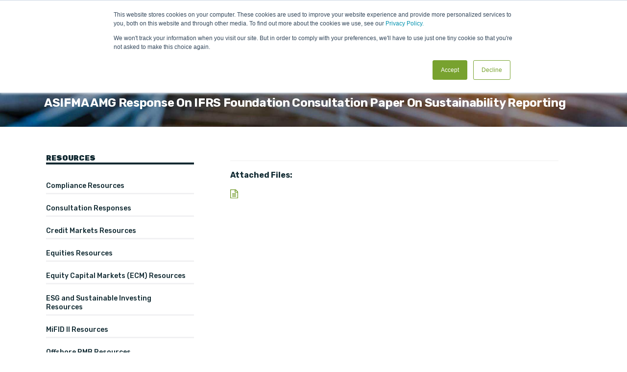

--- FILE ---
content_type: text/html; charset=UTF-8
request_url: https://www.asifma.org/resource/asifma-amg-response-on-ifrs-foundation-consultation-paper-on-sustainability-reporting/
body_size: 26389
content:
<!DOCTYPE html>
<html lang="en-GB" prefix="og: https://ogp.me/ns#" >
<head>
<meta charset="UTF-8" /><meta name="viewport" content="width=device-width, initial-scale=1.0, minimum-scale=1.0, maximum-scale=1.0, user-scalable=0" /><meta http-equiv="X-UA-Compatible" content="IE=edge,chrome=1" /><meta name="format-detection" content="telephone=no"><script type="text/javascript">var ajaxurl = "https://www.asifma.org/wp-admin/admin-ajax.php";</script>	<style>img:is([sizes="auto" i], [sizes^="auto," i]) { contain-intrinsic-size: 3000px 1500px }</style>
<style id="critical-path-css" type="text/css">
body,html{width:100%;height:100%;margin:0;padding:0}.page-preloader{top:0;left:0;z-index:999;position:fixed;height:100%;width:100%;text-align:center}.preloader-preview-area{animation-delay:-.2s;top:50%;-ms-transform:translateY(100%);transform:translateY(100%);margin-top:10px;max-height:calc(50% - 20px);opacity:1;width:100%;text-align:center;position:absolute}.preloader-logo{max-width:90%;top:50%;-ms-transform:translateY(-100%);transform:translateY(-100%);margin:-10px auto 0 auto;max-height:calc(50% - 20px);opacity:1;position:relative}.ball-pulse>div{width:15px;height:15px;border-radius:100%;margin:2px;animation-fill-mode:both;display:inline-block;animation:ball-pulse .75s infinite cubic-bezier(.2,.68,.18,1.08)}.ball-pulse>div:nth-child(1){animation-delay:-.36s}.ball-pulse>div:nth-child(2){animation-delay:-.24s}.ball-pulse>div:nth-child(3){animation-delay:-.12s}@keyframes ball-pulse{0%{transform:scale(1);opacity:1}45%{transform:scale(.1);opacity:.7}80%{transform:scale(1);opacity:1}}.ball-clip-rotate-pulse{position:relative;-ms-transform:translateY(-15px) translateX(-10px);transform:translateY(-15px) translateX(-10px);display:inline-block}.ball-clip-rotate-pulse>div{animation-fill-mode:both;position:absolute;top:0;left:0;border-radius:100%}.ball-clip-rotate-pulse>div:first-child{height:36px;width:36px;top:7px;left:-7px;animation:ball-clip-rotate-pulse-scale 1s 0s cubic-bezier(.09,.57,.49,.9) infinite}.ball-clip-rotate-pulse>div:last-child{position:absolute;width:50px;height:50px;left:-16px;top:-2px;background:0 0;border:2px solid;animation:ball-clip-rotate-pulse-rotate 1s 0s cubic-bezier(.09,.57,.49,.9) infinite;animation-duration:1s}@keyframes ball-clip-rotate-pulse-rotate{0%{transform:rotate(0) scale(1)}50%{transform:rotate(180deg) scale(.6)}100%{transform:rotate(360deg) scale(1)}}@keyframes ball-clip-rotate-pulse-scale{30%{transform:scale(.3)}100%{transform:scale(1)}}@keyframes square-spin{25%{transform:perspective(100px) rotateX(180deg) rotateY(0)}50%{transform:perspective(100px) rotateX(180deg) rotateY(180deg)}75%{transform:perspective(100px) rotateX(0) rotateY(180deg)}100%{transform:perspective(100px) rotateX(0) rotateY(0)}}.square-spin{display:inline-block}.square-spin>div{animation-fill-mode:both;width:50px;height:50px;animation:square-spin 3s 0s cubic-bezier(.09,.57,.49,.9) infinite}.cube-transition{position:relative;-ms-transform:translate(-25px,-25px);transform:translate(-25px,-25px);display:inline-block}.cube-transition>div{animation-fill-mode:both;width:15px;height:15px;position:absolute;top:-5px;left:-5px;animation:cube-transition 1.6s 0s infinite ease-in-out}.cube-transition>div:last-child{animation-delay:-.8s}@keyframes cube-transition{25%{transform:translateX(50px) scale(.5) rotate(-90deg)}50%{transform:translate(50px,50px) rotate(-180deg)}75%{transform:translateY(50px) scale(.5) rotate(-270deg)}100%{transform:rotate(-360deg)}}.ball-scale>div{border-radius:100%;margin:2px;animation-fill-mode:both;display:inline-block;height:60px;width:60px;animation:ball-scale 1s 0s ease-in-out infinite}@keyframes ball-scale{0%{transform:scale(0)}100%{transform:scale(1);opacity:0}}.line-scale>div{animation-fill-mode:both;display:inline-block;width:5px;height:50px;border-radius:2px;margin:2px}.line-scale>div:nth-child(1){animation:line-scale 1s -.5s infinite cubic-bezier(.2,.68,.18,1.08)}.line-scale>div:nth-child(2){animation:line-scale 1s -.4s infinite cubic-bezier(.2,.68,.18,1.08)}.line-scale>div:nth-child(3){animation:line-scale 1s -.3s infinite cubic-bezier(.2,.68,.18,1.08)}.line-scale>div:nth-child(4){animation:line-scale 1s -.2s infinite cubic-bezier(.2,.68,.18,1.08)}.line-scale>div:nth-child(5){animation:line-scale 1s -.1s infinite cubic-bezier(.2,.68,.18,1.08)}@keyframes line-scale{0%{transform:scaley(1)}50%{transform:scaley(.4)}100%{transform:scaley(1)}}.ball-scale-multiple{position:relative;-ms-transform:translateY(30px);transform:translateY(30px);display:inline-block}.ball-scale-multiple>div{border-radius:100%;animation-fill-mode:both;margin:2px;position:absolute;left:-30px;top:0;opacity:0;margin:0;width:50px;height:50px;animation:ball-scale-multiple 1s 0s linear infinite}.ball-scale-multiple>div:nth-child(2){animation-delay:-.2s}.ball-scale-multiple>div:nth-child(3){animation-delay:-.2s}@keyframes ball-scale-multiple{0%{transform:scale(0);opacity:0}5%{opacity:1}100%{transform:scale(1);opacity:0}}.ball-pulse-sync{display:inline-block}.ball-pulse-sync>div{width:15px;height:15px;border-radius:100%;margin:2px;animation-fill-mode:both;display:inline-block}.ball-pulse-sync>div:nth-child(1){animation:ball-pulse-sync .6s -.21s infinite ease-in-out}.ball-pulse-sync>div:nth-child(2){animation:ball-pulse-sync .6s -.14s infinite ease-in-out}.ball-pulse-sync>div:nth-child(3){animation:ball-pulse-sync .6s -70ms infinite ease-in-out}@keyframes ball-pulse-sync{33%{transform:translateY(10px)}66%{transform:translateY(-10px)}100%{transform:translateY(0)}}.transparent-circle{display:inline-block;border-top:.5em solid rgba(255,255,255,.2);border-right:.5em solid rgba(255,255,255,.2);border-bottom:.5em solid rgba(255,255,255,.2);border-left:.5em solid #fff;transform:translateZ(0);animation:transparent-circle 1.1s infinite linear;width:50px;height:50px;border-radius:50%}.transparent-circle:after{border-radius:50%;width:10em;height:10em}@keyframes transparent-circle{0%{transform:rotate(0)}100%{transform:rotate(360deg)}}.ball-spin-fade-loader{position:relative;top:-10px;left:-10px;display:inline-block}.ball-spin-fade-loader>div{width:15px;height:15px;border-radius:100%;margin:2px;animation-fill-mode:both;position:absolute;animation:ball-spin-fade-loader 1s infinite linear}.ball-spin-fade-loader>div:nth-child(1){top:25px;left:0;animation-delay:-.84s;-webkit-animation-delay:-.84s}.ball-spin-fade-loader>div:nth-child(2){top:17.05px;left:17.05px;animation-delay:-.72s;-webkit-animation-delay:-.72s}.ball-spin-fade-loader>div:nth-child(3){top:0;left:25px;animation-delay:-.6s;-webkit-animation-delay:-.6s}.ball-spin-fade-loader>div:nth-child(4){top:-17.05px;left:17.05px;animation-delay:-.48s;-webkit-animation-delay:-.48s}.ball-spin-fade-loader>div:nth-child(5){top:-25px;left:0;animation-delay:-.36s;-webkit-animation-delay:-.36s}.ball-spin-fade-loader>div:nth-child(6){top:-17.05px;left:-17.05px;animation-delay:-.24s;-webkit-animation-delay:-.24s}.ball-spin-fade-loader>div:nth-child(7){top:0;left:-25px;animation-delay:-.12s;-webkit-animation-delay:-.12s}.ball-spin-fade-loader>div:nth-child(8){top:17.05px;left:-17.05px;animation-delay:0s;-webkit-animation-delay:0s}@keyframes ball-spin-fade-loader{50%{opacity:.3;transform:scale(.4)}100%{opacity:1;transform:scale(1)}}		</style>
<!-- Search Engine Optimization by Rank Math - https://rankmath.com/ -->
<title>ASIFMA AMG Response on IFRS Foundation Consultation Paper on Sustainability Reporting &#045; ASIFMA</title>
<meta name="robots" content="follow, index, max-snippet:-1, max-video-preview:-1, max-image-preview:large"/>
<link rel="canonical" href="https://www.asifma.org/resource/asifma-amg-response-on-ifrs-foundation-consultation-paper-on-sustainability-reporting/" />
<meta property="og:locale" content="en_GB" />
<meta property="og:type" content="article" />
<meta property="og:title" content="ASIFMA AMG Response on IFRS Foundation Consultation Paper on Sustainability Reporting &#045; ASIFMA" />
<meta property="og:url" content="https://www.asifma.org/resource/asifma-amg-response-on-ifrs-foundation-consultation-paper-on-sustainability-reporting/" />
<meta property="og:site_name" content="ASIFMA (Asia Securities Industry &amp; Financial Markets Association)" />
<meta property="og:updated_time" content="2021-01-20T19:02:53+08:00" />
<meta property="og:image" content="https://www.asifma.org/wp-content/uploads/2018/05/banner-background.png" />
<meta property="og:image:secure_url" content="https://www.asifma.org/wp-content/uploads/2018/05/banner-background.png" />
<meta property="og:image:width" content="1665" />
<meta property="og:image:height" content="762" />
<meta property="og:image:alt" content="ASIFMA AMG Response on IFRS Foundation Consultation Paper on Sustainability Reporting" />
<meta property="og:image:type" content="image/png" />
<meta name="twitter:card" content="summary_large_image" />
<meta name="twitter:title" content="ASIFMA AMG Response on IFRS Foundation Consultation Paper on Sustainability Reporting &#045; ASIFMA" />
<meta name="twitter:image" content="https://www.asifma.org/wp-content/uploads/2018/05/banner-background.png" />
<script type="application/ld+json" class="rank-math-schema">{"@context":"https://schema.org","@graph":[{"@type":"BreadcrumbList","@id":"https://www.asifma.org/resource/asifma-amg-response-on-ifrs-foundation-consultation-paper-on-sustainability-reporting/#breadcrumb","itemListElement":[{"@type":"ListItem","position":"1","item":{"@id":"https://www.asifma.org","name":"Home"}},{"@type":"ListItem","position":"2","item":{"@id":"https://www.asifma.org/resource/asifma-amg-response-on-ifrs-foundation-consultation-paper-on-sustainability-reporting/","name":"ASIFMA AMG Response on IFRS Foundation Consultation Paper on Sustainability Reporting"}}]}]}</script>
<!-- /Rank Math WordPress SEO plugin -->
<link rel='dns-prefetch' href='//js.stripe.com' />
<link rel='dns-prefetch' href='//js.hs-scripts.com' />
<link rel='dns-prefetch' href='//www.googletagmanager.com' />
<link rel='dns-prefetch' href='//static.rezdy.com' />
<link rel="alternate" type="application/rss+xml" title="ASIFMA &raquo; Feed" href="https://www.asifma.org/feed/" />
<link rel="alternate" type="application/rss+xml" title="ASIFMA &raquo; Comments Feed" href="https://www.asifma.org/comments/feed/" />
<link rel="shortcut icon" href="https://www.asifma.org/wp-content/uploads/2018/06/fav.png"  />
<script type="text/javascript">window.abb = {};php = {};window.PHP = {};PHP.ajax = "https://www.asifma.org/wp-admin/admin-ajax.php";PHP.wp_p_id = "9948";var mk_header_parallax, mk_banner_parallax, mk_page_parallax, mk_footer_parallax, mk_body_parallax;var mk_images_dir = "https://www.asifma.org/wp-content/themes/jupiter/assets/images",mk_theme_js_path = "https://www.asifma.org/wp-content/themes/jupiter/assets/js",mk_theme_dir = "https://www.asifma.org/wp-content/themes/jupiter",mk_captcha_placeholder = "Enter Captcha",mk_captcha_invalid_txt = "Invalid. Try again.",mk_captcha_correct_txt = "Captcha correct.",mk_responsive_nav_width = 1140,mk_vertical_header_back = "Back",mk_vertical_header_anim = "1",mk_check_rtl = true,mk_grid_width = 1140,mk_ajax_search_option = "beside_nav",mk_preloader_bg_color = "#f3f1f1",mk_accent_color = "#68931b",mk_go_to_top =  "false",mk_smooth_scroll =  "true",mk_show_background_video =  "true",mk_preloader_bar_color = "#68931b",mk_preloader_logo = "https://www.asifma.org/wp-content/uploads/2018/07/asifma-logo-pos.png";var mk_header_parallax = false,mk_banner_parallax = false,mk_footer_parallax = false,mk_body_parallax = false,mk_no_more_posts = "No More Posts",mk_typekit_id   = "lfb0vpn",mk_google_fonts = ["Rubik:100italic,200italic,300italic,400italic,500italic,600italic,700italic,800italic,900italic,100,200,300,400,500,600,700,800,900"],mk_global_lazyload = false;</script><!-- <link rel='stylesheet' id='committees-css' href='https://www.asifma.org/wp-content/plugins/committees/css/committees.css' type='text/css' media='all' /> -->
<!-- <link rel='stylesheet' id='events-css' href='https://www.asifma.org/wp-content/plugins/events-calendar/css/events.css' type='text/css' media='all' /> -->
<!-- <link rel='stylesheet' id='news-css' href='https://www.asifma.org/wp-content/plugins/news/css/news.css' type='text/css' media='all' /> -->
<!-- <link rel='stylesheet' id='research-css' href='https://www.asifma.org/wp-content/plugins/research/css/research.css' type='text/css' media='all' /> -->
<!-- <link rel='stylesheet' id='resources-css' href='https://www.asifma.org/wp-content/plugins/resources/css/resources.css' type='text/css' media='all' /> -->
<!-- <link rel='stylesheet' id='wp-block-library-css' href='https://www.asifma.org/wp-includes/css/dist/block-library/style.min.css' type='text/css' media='all' /> -->
<link rel="stylesheet" type="text/css" href="//www.asifma.org/wp-content/cache/wpfc-minified/fhg7bub8/dgadg.css" media="all"/>
<style id='wp-block-library-theme-inline-css' type='text/css'>
.wp-block-audio :where(figcaption){color:#555;font-size:13px;text-align:center}.is-dark-theme .wp-block-audio :where(figcaption){color:#ffffffa6}.wp-block-audio{margin:0 0 1em}.wp-block-code{border:1px solid #ccc;border-radius:4px;font-family:Menlo,Consolas,monaco,monospace;padding:.8em 1em}.wp-block-embed :where(figcaption){color:#555;font-size:13px;text-align:center}.is-dark-theme .wp-block-embed :where(figcaption){color:#ffffffa6}.wp-block-embed{margin:0 0 1em}.blocks-gallery-caption{color:#555;font-size:13px;text-align:center}.is-dark-theme .blocks-gallery-caption{color:#ffffffa6}:root :where(.wp-block-image figcaption){color:#555;font-size:13px;text-align:center}.is-dark-theme :root :where(.wp-block-image figcaption){color:#ffffffa6}.wp-block-image{margin:0 0 1em}.wp-block-pullquote{border-bottom:4px solid;border-top:4px solid;color:currentColor;margin-bottom:1.75em}.wp-block-pullquote cite,.wp-block-pullquote footer,.wp-block-pullquote__citation{color:currentColor;font-size:.8125em;font-style:normal;text-transform:uppercase}.wp-block-quote{border-left:.25em solid;margin:0 0 1.75em;padding-left:1em}.wp-block-quote cite,.wp-block-quote footer{color:currentColor;font-size:.8125em;font-style:normal;position:relative}.wp-block-quote:where(.has-text-align-right){border-left:none;border-right:.25em solid;padding-left:0;padding-right:1em}.wp-block-quote:where(.has-text-align-center){border:none;padding-left:0}.wp-block-quote.is-large,.wp-block-quote.is-style-large,.wp-block-quote:where(.is-style-plain){border:none}.wp-block-search .wp-block-search__label{font-weight:700}.wp-block-search__button{border:1px solid #ccc;padding:.375em .625em}:where(.wp-block-group.has-background){padding:1.25em 2.375em}.wp-block-separator.has-css-opacity{opacity:.4}.wp-block-separator{border:none;border-bottom:2px solid;margin-left:auto;margin-right:auto}.wp-block-separator.has-alpha-channel-opacity{opacity:1}.wp-block-separator:not(.is-style-wide):not(.is-style-dots){width:100px}.wp-block-separator.has-background:not(.is-style-dots){border-bottom:none;height:1px}.wp-block-separator.has-background:not(.is-style-wide):not(.is-style-dots){height:2px}.wp-block-table{margin:0 0 1em}.wp-block-table td,.wp-block-table th{word-break:normal}.wp-block-table :where(figcaption){color:#555;font-size:13px;text-align:center}.is-dark-theme .wp-block-table :where(figcaption){color:#ffffffa6}.wp-block-video :where(figcaption){color:#555;font-size:13px;text-align:center}.is-dark-theme .wp-block-video :where(figcaption){color:#ffffffa6}.wp-block-video{margin:0 0 1em}:root :where(.wp-block-template-part.has-background){margin-bottom:0;margin-top:0;padding:1.25em 2.375em}
</style>
<style id='classic-theme-styles-inline-css' type='text/css'>
/*! This file is auto-generated */
.wp-block-button__link{color:#fff;background-color:#32373c;border-radius:9999px;box-shadow:none;text-decoration:none;padding:calc(.667em + 2px) calc(1.333em + 2px);font-size:1.125em}.wp-block-file__button{background:#32373c;color:#fff;text-decoration:none}
</style>
<style id='global-styles-inline-css' type='text/css'>
:root{--wp--preset--aspect-ratio--square: 1;--wp--preset--aspect-ratio--4-3: 4/3;--wp--preset--aspect-ratio--3-4: 3/4;--wp--preset--aspect-ratio--3-2: 3/2;--wp--preset--aspect-ratio--2-3: 2/3;--wp--preset--aspect-ratio--16-9: 16/9;--wp--preset--aspect-ratio--9-16: 9/16;--wp--preset--color--black: #000000;--wp--preset--color--cyan-bluish-gray: #abb8c3;--wp--preset--color--white: #ffffff;--wp--preset--color--pale-pink: #f78da7;--wp--preset--color--vivid-red: #cf2e2e;--wp--preset--color--luminous-vivid-orange: #ff6900;--wp--preset--color--luminous-vivid-amber: #fcb900;--wp--preset--color--light-green-cyan: #7bdcb5;--wp--preset--color--vivid-green-cyan: #00d084;--wp--preset--color--pale-cyan-blue: #8ed1fc;--wp--preset--color--vivid-cyan-blue: #0693e3;--wp--preset--color--vivid-purple: #9b51e0;--wp--preset--gradient--vivid-cyan-blue-to-vivid-purple: linear-gradient(135deg,rgba(6,147,227,1) 0%,rgb(155,81,224) 100%);--wp--preset--gradient--light-green-cyan-to-vivid-green-cyan: linear-gradient(135deg,rgb(122,220,180) 0%,rgb(0,208,130) 100%);--wp--preset--gradient--luminous-vivid-amber-to-luminous-vivid-orange: linear-gradient(135deg,rgba(252,185,0,1) 0%,rgba(255,105,0,1) 100%);--wp--preset--gradient--luminous-vivid-orange-to-vivid-red: linear-gradient(135deg,rgba(255,105,0,1) 0%,rgb(207,46,46) 100%);--wp--preset--gradient--very-light-gray-to-cyan-bluish-gray: linear-gradient(135deg,rgb(238,238,238) 0%,rgb(169,184,195) 100%);--wp--preset--gradient--cool-to-warm-spectrum: linear-gradient(135deg,rgb(74,234,220) 0%,rgb(151,120,209) 20%,rgb(207,42,186) 40%,rgb(238,44,130) 60%,rgb(251,105,98) 80%,rgb(254,248,76) 100%);--wp--preset--gradient--blush-light-purple: linear-gradient(135deg,rgb(255,206,236) 0%,rgb(152,150,240) 100%);--wp--preset--gradient--blush-bordeaux: linear-gradient(135deg,rgb(254,205,165) 0%,rgb(254,45,45) 50%,rgb(107,0,62) 100%);--wp--preset--gradient--luminous-dusk: linear-gradient(135deg,rgb(255,203,112) 0%,rgb(199,81,192) 50%,rgb(65,88,208) 100%);--wp--preset--gradient--pale-ocean: linear-gradient(135deg,rgb(255,245,203) 0%,rgb(182,227,212) 50%,rgb(51,167,181) 100%);--wp--preset--gradient--electric-grass: linear-gradient(135deg,rgb(202,248,128) 0%,rgb(113,206,126) 100%);--wp--preset--gradient--midnight: linear-gradient(135deg,rgb(2,3,129) 0%,rgb(40,116,252) 100%);--wp--preset--font-size--small: 13px;--wp--preset--font-size--medium: 20px;--wp--preset--font-size--large: 36px;--wp--preset--font-size--x-large: 42px;--wp--preset--spacing--20: 0.44rem;--wp--preset--spacing--30: 0.67rem;--wp--preset--spacing--40: 1rem;--wp--preset--spacing--50: 1.5rem;--wp--preset--spacing--60: 2.25rem;--wp--preset--spacing--70: 3.38rem;--wp--preset--spacing--80: 5.06rem;--wp--preset--shadow--natural: 6px 6px 9px rgba(0, 0, 0, 0.2);--wp--preset--shadow--deep: 12px 12px 50px rgba(0, 0, 0, 0.4);--wp--preset--shadow--sharp: 6px 6px 0px rgba(0, 0, 0, 0.2);--wp--preset--shadow--outlined: 6px 6px 0px -3px rgba(255, 255, 255, 1), 6px 6px rgba(0, 0, 0, 1);--wp--preset--shadow--crisp: 6px 6px 0px rgba(0, 0, 0, 1);}:where(.is-layout-flex){gap: 0.5em;}:where(.is-layout-grid){gap: 0.5em;}body .is-layout-flex{display: flex;}.is-layout-flex{flex-wrap: wrap;align-items: center;}.is-layout-flex > :is(*, div){margin: 0;}body .is-layout-grid{display: grid;}.is-layout-grid > :is(*, div){margin: 0;}:where(.wp-block-columns.is-layout-flex){gap: 2em;}:where(.wp-block-columns.is-layout-grid){gap: 2em;}:where(.wp-block-post-template.is-layout-flex){gap: 1.25em;}:where(.wp-block-post-template.is-layout-grid){gap: 1.25em;}.has-black-color{color: var(--wp--preset--color--black) !important;}.has-cyan-bluish-gray-color{color: var(--wp--preset--color--cyan-bluish-gray) !important;}.has-white-color{color: var(--wp--preset--color--white) !important;}.has-pale-pink-color{color: var(--wp--preset--color--pale-pink) !important;}.has-vivid-red-color{color: var(--wp--preset--color--vivid-red) !important;}.has-luminous-vivid-orange-color{color: var(--wp--preset--color--luminous-vivid-orange) !important;}.has-luminous-vivid-amber-color{color: var(--wp--preset--color--luminous-vivid-amber) !important;}.has-light-green-cyan-color{color: var(--wp--preset--color--light-green-cyan) !important;}.has-vivid-green-cyan-color{color: var(--wp--preset--color--vivid-green-cyan) !important;}.has-pale-cyan-blue-color{color: var(--wp--preset--color--pale-cyan-blue) !important;}.has-vivid-cyan-blue-color{color: var(--wp--preset--color--vivid-cyan-blue) !important;}.has-vivid-purple-color{color: var(--wp--preset--color--vivid-purple) !important;}.has-black-background-color{background-color: var(--wp--preset--color--black) !important;}.has-cyan-bluish-gray-background-color{background-color: var(--wp--preset--color--cyan-bluish-gray) !important;}.has-white-background-color{background-color: var(--wp--preset--color--white) !important;}.has-pale-pink-background-color{background-color: var(--wp--preset--color--pale-pink) !important;}.has-vivid-red-background-color{background-color: var(--wp--preset--color--vivid-red) !important;}.has-luminous-vivid-orange-background-color{background-color: var(--wp--preset--color--luminous-vivid-orange) !important;}.has-luminous-vivid-amber-background-color{background-color: var(--wp--preset--color--luminous-vivid-amber) !important;}.has-light-green-cyan-background-color{background-color: var(--wp--preset--color--light-green-cyan) !important;}.has-vivid-green-cyan-background-color{background-color: var(--wp--preset--color--vivid-green-cyan) !important;}.has-pale-cyan-blue-background-color{background-color: var(--wp--preset--color--pale-cyan-blue) !important;}.has-vivid-cyan-blue-background-color{background-color: var(--wp--preset--color--vivid-cyan-blue) !important;}.has-vivid-purple-background-color{background-color: var(--wp--preset--color--vivid-purple) !important;}.has-black-border-color{border-color: var(--wp--preset--color--black) !important;}.has-cyan-bluish-gray-border-color{border-color: var(--wp--preset--color--cyan-bluish-gray) !important;}.has-white-border-color{border-color: var(--wp--preset--color--white) !important;}.has-pale-pink-border-color{border-color: var(--wp--preset--color--pale-pink) !important;}.has-vivid-red-border-color{border-color: var(--wp--preset--color--vivid-red) !important;}.has-luminous-vivid-orange-border-color{border-color: var(--wp--preset--color--luminous-vivid-orange) !important;}.has-luminous-vivid-amber-border-color{border-color: var(--wp--preset--color--luminous-vivid-amber) !important;}.has-light-green-cyan-border-color{border-color: var(--wp--preset--color--light-green-cyan) !important;}.has-vivid-green-cyan-border-color{border-color: var(--wp--preset--color--vivid-green-cyan) !important;}.has-pale-cyan-blue-border-color{border-color: var(--wp--preset--color--pale-cyan-blue) !important;}.has-vivid-cyan-blue-border-color{border-color: var(--wp--preset--color--vivid-cyan-blue) !important;}.has-vivid-purple-border-color{border-color: var(--wp--preset--color--vivid-purple) !important;}.has-vivid-cyan-blue-to-vivid-purple-gradient-background{background: var(--wp--preset--gradient--vivid-cyan-blue-to-vivid-purple) !important;}.has-light-green-cyan-to-vivid-green-cyan-gradient-background{background: var(--wp--preset--gradient--light-green-cyan-to-vivid-green-cyan) !important;}.has-luminous-vivid-amber-to-luminous-vivid-orange-gradient-background{background: var(--wp--preset--gradient--luminous-vivid-amber-to-luminous-vivid-orange) !important;}.has-luminous-vivid-orange-to-vivid-red-gradient-background{background: var(--wp--preset--gradient--luminous-vivid-orange-to-vivid-red) !important;}.has-very-light-gray-to-cyan-bluish-gray-gradient-background{background: var(--wp--preset--gradient--very-light-gray-to-cyan-bluish-gray) !important;}.has-cool-to-warm-spectrum-gradient-background{background: var(--wp--preset--gradient--cool-to-warm-spectrum) !important;}.has-blush-light-purple-gradient-background{background: var(--wp--preset--gradient--blush-light-purple) !important;}.has-blush-bordeaux-gradient-background{background: var(--wp--preset--gradient--blush-bordeaux) !important;}.has-luminous-dusk-gradient-background{background: var(--wp--preset--gradient--luminous-dusk) !important;}.has-pale-ocean-gradient-background{background: var(--wp--preset--gradient--pale-ocean) !important;}.has-electric-grass-gradient-background{background: var(--wp--preset--gradient--electric-grass) !important;}.has-midnight-gradient-background{background: var(--wp--preset--gradient--midnight) !important;}.has-small-font-size{font-size: var(--wp--preset--font-size--small) !important;}.has-medium-font-size{font-size: var(--wp--preset--font-size--medium) !important;}.has-large-font-size{font-size: var(--wp--preset--font-size--large) !important;}.has-x-large-font-size{font-size: var(--wp--preset--font-size--x-large) !important;}
:where(.wp-block-post-template.is-layout-flex){gap: 1.25em;}:where(.wp-block-post-template.is-layout-grid){gap: 1.25em;}
:where(.wp-block-columns.is-layout-flex){gap: 2em;}:where(.wp-block-columns.is-layout-grid){gap: 2em;}
:root :where(.wp-block-pullquote){font-size: 1.5em;line-height: 1.6;}
</style>
<link rel='stylesheet' id='rezdy-bootstrap-css-css' href='https://static.rezdy.com/1508470037308/themes/rezdy-booking/css/bootstrap.css' type='text/css' media='all' />
<link rel='stylesheet' id='rezdy-css-css' href='https://static.rezdy.com/1508470037308/themes/rezdy-booking/css/_styles.css' type='text/css' media='all' />
<link rel='stylesheet' id='rezdy-jquery-css-css' href='https://static.rezdy.com/1508470037308/themes/rezdy-booking/css/jquery-ui/jquery-ui-bs.css' type='text/css' media='all' />
<!-- <link rel='stylesheet' id='typicons-font-css' href='https://www.asifma.org/wp-content/plugins/icon-fonts/typicons/typicons.min.css' type='text/css' media='all' /> -->
<!-- <link rel='stylesheet' id='theme-styles-css' href='https://www.asifma.org/wp-content/themes/jupiter/assets/stylesheet/min/full-styles.6.12.2.css' type='text/css' media='all' /> -->
<link rel="stylesheet" type="text/css" href="//www.asifma.org/wp-content/cache/wpfc-minified/jmd60or6/dgadg.css" media="all"/>
<style id='theme-styles-inline-css' type='text/css'>
#wpadminbar {
-webkit-backface-visibility: hidden;
backface-visibility: hidden;
-webkit-perspective: 1000;
-ms-perspective: 1000;
perspective: 1000;
-webkit-transform: translateZ(0px);
-ms-transform: translateZ(0px);
transform: translateZ(0px);
}
@media screen and (max-width: 600px) {
#wpadminbar {
position: fixed !important;
}
}
body { transform:unset;background-color:#fff; } .hb-custom-header #mk-page-introduce, .mk-header { transform:unset;background-color:rgba(0,0,0,0.47);background-image:url(https://www.asifma.org/wp-content/uploads/2018/05/cbd-of-hong-kong-header-dark3.jpg);background-repeat:repeat-x;background-position:left center;background-attachment:scroll;background-size:cover;-webkit-background-size:cover;-moz-background-size:cover; } .hb-custom-header > div, .mk-header-bg { transform:unset;background-color:#ffffff; } .mk-classic-nav-bg { transform:unset;background-color:#ffffff; } .master-holder-bg { transform:unset;background-color:#fff; } #mk-footer { transform:unset;background-color:#e8eaeb; } #mk-boxed-layout { -webkit-box-shadow:0 0 0px rgba(0, 0, 0, 0); -moz-box-shadow:0 0 0px rgba(0, 0, 0, 0); box-shadow:0 0 0px rgba(0, 0, 0, 0); } .mk-news-tab .mk-tabs-tabs .is-active a, .mk-fancy-title.pattern-style span, .mk-fancy-title.pattern-style.color-gradient span:after, .page-bg-color { background-color:#fff; } .page-title { font-size:24px; color:#ffffff; text-transform:capitalize; font-weight:700; letter-spacing:0px; } .page-subtitle { font-size:14px; line-height:100%; color:#ffffff; font-size:14px; text-transform:none; } .mk-header { border-bottom:1px solid #ededed; } .header-style-1 .mk-header-padding-wrapper, .header-style-2 .mk-header-padding-wrapper, .header-style-3 .mk-header-padding-wrapper { padding-top:141px; } .mk-process-steps[max-width~="950px"] ul::before { display:none !important; } .mk-process-steps[max-width~="950px"] li { margin-bottom:30px !important; width:100% !important; text-align:center; } .mk-event-countdown-ul[max-width~="750px"] li { width:90%; display:block; margin:0 auto 15px; } body { font-family:Arial, Helvetica, sans-serif } body, h4, h5, h6, p:not(.form-row):not(.woocommerce-mini-cart__empty-message):not(.woocommerce-mini-cart__total):not(.woocommerce-mini-cart__buttons):not(.mk-product-total-name):not(.woocommerce-result-count), .woocommerce-customer-details address, a, textarea,input,select,button, #mk-page-introduce, .the-title, .mk-edge-title, .edge-title, .mk-edge-desc, .edge-desc, .main-navigation-ul, .mk-vm-menuwrapper, #mk-footer-navigation ul li a, .vm-header-copyright, .mk-footer-copyright, .mk-content-box, .filter-portfolio a, .mk-button, .mk-blockquote, .mk-pricing-table .mk-offer-title, .mk-pricing-table .mk-pricing-plan, .mk-pricing-table .mk-pricing-price, .mk-tabs-tabs a, .mk-accordion-tab, .mk-toggle-title, .mk-dropcaps, .price, .mk-imagebox, .mk-event-countdown, .mk-fancy-title, .mk-button-gradient, .mk-iconBox-gradient, .mk-custom-box, .mk-ornamental-title, .mk-subscribe, .mk-timeline, .mk-blog-container .mk-blog-meta .the-title, .post .blog-single-title, .mk-blog-hero .content-holder .the-title, .blog-blockquote-content, .blog-twitter-content, .mk-blog-container .mk-blog-meta .the-excerpt p, .mk-single-content p, .mk-employees .mk-employee-item .team-info-wrapper .team-member-name, .mk-testimonial-quote, .mk-contact-form, .mk-contact-form input,.mk-contact-form button, .mk-box-icon .icon-box-title { font-family:Rubik } h1, h2 { font-family:"rooney-web",serif } h3 { font-family:"rooney-web",serif } @font-face { font-family:'star'; src:url('https://www.asifma.org/wp-content/themes/jupiter/assets/stylesheet/fonts/star/font.eot'); src:url('https://www.asifma.org/wp-content/themes/jupiter/assets/stylesheet/fonts/star/font.eot?#iefix') format('embedded-opentype'), url('https://www.asifma.org/wp-content/themes/jupiter/assets/stylesheet/fonts/star/font.woff') format('woff'), url('https://www.asifma.org/wp-content/themes/jupiter/assets/stylesheet/fonts/star/font.ttf') format('truetype'), url('https://www.asifma.org/wp-content/themes/jupiter/assets/stylesheet/fonts/star/font.svg#star') format('svg'); font-weight:normal; font-style:normal; } @font-face { font-family:'WooCommerce'; src:url('https://www.asifma.org/wp-content/themes/jupiter/assets/stylesheet/fonts/woocommerce/font.eot'); src:url('https://www.asifma.org/wp-content/themes/jupiter/assets/stylesheet/fonts/woocommerce/font.eot?#iefix') format('embedded-opentype'), url('https://www.asifma.org/wp-content/themes/jupiter/assets/stylesheet/fonts/woocommerce/font.woff') format('woff'), url('https://www.asifma.org/wp-content/themes/jupiter/assets/stylesheet/fonts/woocommerce/font.ttf') format('truetype'), url('https://www.asifma.org/wp-content/themes/jupiter/assets/stylesheet/fonts/woocommerce/font.svg#WooCommerce') format('svg'); font-weight:normal; font-style:normal; } .mk-post-nav { display:none!Important; } @media (max-width:768px) { .reseach-section .master-holder div { display:flex; flex-direction:column; } .research-section__main { order:1; } .research-section__sidebar { order:2; } } @media (max-width:767px) { .research-section__sidebar { margin-top:30px; } } .mk-toolbar-resposnive-icon { display:none; } .blog-single-meta { display:none; } .h1-white h1 { font-family:"rooney-web", serif!Important; font-size:44px!Important; letter-spacing:-2px!Important; line-height:52px!Important; color:rgb(255, 255, 255)!Important; margin-bottom:0px!Important; } .upcoming-events-custom h3 a { margin-bottom:2px!Important; line-height:1.75rem; font-weight:400; font-size:22px; letter-spacing:-0.4px; font-family:"rooney-web",serif; border-bottom:none; } .upcoming-events-custom h3 a:hover { color:#68931b; border-bottom:none; } .upcoming-events-heading h3 { padding-bottom:0px!Important; } .upcoming-events-custom p { color:#B8BFC2; font-size:.625rem; font-weight:700; text-transform:uppercase; } #upcoming-resources article .event__date { line-height:1.2em; } html.wf-loading * { opacity:0; } .master-holder select:not(.gfield_select), .woocommerce select { min-width:50%; } .single-event .pagnav-wrapper .pagenav-bottom, .single-event .pagnav-wrapper .pagenav-top { display:none!important; } .single-event .pagnav-wrapper .nav-info-container { display:none!important; } .search-loop-meta .research__meta a { border-bottom:0px!important } .custom-listing { background:#fff;top:-100px; } @media (max-width:767px) { .hidden-mobile { display:none!important } .custom-listing { background:#fff;top:-30px; } } .tg-item-inner { text-align:center; } .theme-default .nivoSlider { box-shadow:0 0px 0px 0 #fffff!important; border:solid 4px #f2f2f2; } @media handheld, only screen and (max-width:767px) { #speaker-popup-wrap { max-width:78%; padding:20px; margin:none; } } @media handheld, only screen and (max-width:767px) { #speaker-popup { padding:20px 20px 0 0; } } @media handheld, only screen and (max-width:767px) { #speaker-popup-close.vc_btn3.vc_btn3-size-md { margin-top:15px; } } .asifma-time { min-width:20%; } input[type="image"], input[type="checkbox"], input[type="radio"] { margin:0px 10px 0px 0px; display:inline-block; float:left; } .header-logo a .mk-resposnive-logo { max-width:170px!Important; padding-top:20px; } @media handheld, only screen and (max-width:1140px) { .mk-header-bg { padding:10px; } } .event-image-row { min-height:113px; border-bottom:8px solid #68931b; } .li { color:#5a687; } small, sub, sup { font-size:55%; } .header-logo a .mk-desktop-logo.light-logo.mk-svg, .header-logo a .mk-desktop-logo.dark-logo.mk-svg { max-width:200px!Important; height:120px!important; } .header-logo a .mk-svg.mk-resposnive-logo { max-width:150px!Important; height:80px!important; } .header-logo a .mk-sticky-logo { max-width:150px; height:70px!important; } .advance-tabs { width:100%; } #upcoming-news article .event__excerpt { font-family:Rubik !Important; } .search-result-item .search-loop-meta { display:none; } .widget .mk-searchform .text-input { padding:20px 40px 20px 20px; } .the-title .master-holder h4 { font-family:'rooney-web'!Important; } h5.speaker-position, h5.speaker-company { text-transform:uppercase !Important; font-size:15px !Important; } h5.speaker-position { color:#9fa3a3 !Important; font-weight:400 !Important; margin-bottom:0px !Important; } h5.speaker-company { color:#68931b !Important; font-weight:700 !Important; } .speaker-section__photo { width:25%; display:inline-block; } .speaker-section__sidebar { padding-right:15px; padding-left:15px; } .tg-filter-name { padding:0px 20px 0px 0px !Important; } .wpb-js-composer .vc_tta.vc_general .vc_tta-panel-title>a { background-color:#e8eaeb !Important; } .wpb-js-composer .vc_tta-color-white.vc_tta-style-modern .vc_tta-panel .vc_tta-panel-title>a { font-size:14px; text-transform:uppercase; } .wpb-js-composer .vc_tta-color-white.vc_tta-style-modern .vc_tta-panel .vc_tta-panel-title>a:active { color:#68931b !Important; } .wpb-js-composer .vc_tta.vc_general .vc_tta-tab>a { padding:8px 15px !Important; } .vc_tta-tab.vc_active>a { border-bottom:solid 4px #68931b !Important; } .wpb-js-composer .vc_tta-color-white.vc_tta-style-modern .vc_tta-tab.vc_active>a { background-color:#fff !Important; } .wpb-js-composer .vc_tta-color-white.vc_tta-style-modern .vc_tta-tab>a { background-color:#e8eaeb !Important; } .wpb-js-composer .vc_tta-color-white.vc_tta-style-modern { border-color:#68931b !Important; border-top:solid 0px #fff !Important; border-left:solid 0px #fff !Important; border-right:solid 0px #fff !Important; background-color:#fff; } .wpb-js-composer .vc_tta-color-white.vc_tta-style-modern .vc_tta-tab.vc_active>a { color:#68931b !Important; } .wpb-js-composer .vc_tta-color-white.vc_tta-style-modern .vc_tta-tab>a { border-color:#fff !Important; color:#5a6870; } .wpb-js-composer .vc_tta.vc_general .vc_tta-panel-body { padding:40px 0px !Important; } .wpb-js-composer .vc_tta.vc_tta-style-modern .vc_tta-panel-body, .wpb-js-composer .vc_tta.vc_tta-style-modern .vc_tta-panel-heading, .wpb-js-composer .vc_tta.vc_tta-style-modern .vc_tta-tab>a { border-width:0px !Important; } .wpb-js-composer .vc_tta.vc_general .vc_tta-tab { font-weight:700; font-size:12px; text-transform:uppercase; color:#B8BFC2; } .wpdt-c .wpDataTablesWrapper table.wpDataTable { font-family:'Rubik', Helvetica, sans-serif !Important; } .asifma-cell-bold, .asifma-column-bold { font-weight:700; letter-spacing:-0.1px; } #upcoming-news article.box h1 { line-height:1.2em; } .wpdt-c .wpDataTablesWrapper table.wpDataTable thead th, .wpdt-c .wpDataTablesWrapper table.wpDataTable tbody td, .wpdt-c .wpDataTablesWrapper table.wpDataTabletable tfoot td { font-size:13px; } .asifma-file-generic h5, .asifma-file-word h5, .asifma-file-excel h5, .asifma-file-excel h5, .asifma-file-powerpoint h5, .asifma-file-pdf h5, .asifma-file-generic h5 a, .asifma-file-word h5 a, .asifma-file-excel h5 a, .asifma-file-excel h5 a, .asifma-file-powerpoint h5 a, .asifma-file-pdf h5 a, .asifma-url h5, .asifma-url h5 a { position:relative; padding-left:0px; font-size:14px!Important; font-weight:500!Important; margin-bottom:5px!Important; line-height:1.4em!Important; } .asifma-url h5:before { content:""; background:url("/wp-content/uploads/2018/06/asifma-document-icons_url.svg") no-repeat; display:block; width:19px; height:16px; float:left; margin:2px 2px 2px 0; } .asifma-file-generic h5:before { content:""; background:url("/wp-content/uploads/2018/06/asifma-document-icons_neutral.svg") no-repeat; display:block; width:19px; height:16px; float:left; margin:2px 6px 4px 0; } .asifma-file-word h5:before { content:""; background:url("/wp-content/uploads/2018/06/asifma-document-icons_doc.svg") no-repeat; display:block; width:16px; height:16px; float:left; margin:2px 6px 4px 0; } .asifma-file-excel h5:before { content:""; background:url("/wp-content/uploads/2018/06/asifma-document-icons_xls.svg") no-repeat; display:block; width:16px; height:16px; float:left; margin:2px 6px 4px 0; } .asifma-file-powerpoint h5:before { content:""; background:url("/wp-content/uploads/2018/06/asifma-document-icons_ppt.svg") no-repeat; display:block; width:16px; height:16px; float:left; margin:2px 6px 4px 0; } .asifma-file-pdf h5:before { content:""; background:url("/wp-content/uploads/2018/06/asifma-document-icons_pdf.svg") no-repeat; display:block; width:19px; height:16px; float:left; margin:2px 6px 4px 0; } .preloader-logo { width:250px; height:116px; } .gform_wrapper input:not([type=radio]):not([type=checkbox]):not([type=submit]):not([type=button]):not([type=image]):not([type=file]) { padding:15px 15px!Important; } .tg-nav-color:not(.dots):not(.tg-dropdown-value):not(.tg-dropdown-title):hover, .tg-nav-color:hover .tg-nav-color, .tg-page-number.tg-page-current, .tg-filter.tg-filter-active span { color:#68931b!Important; } .asifma-file-link { margin:0 0 0 0; } .widget .documents-widget-menu { margin-bottom:5px; } .documents-widget-menu { color:#122a32!important; text-transform:uppercase!important; border-bottom:4px solid #f1f1f3!important; font-size:14px!important; font-weight:900!important; padding:10px 0!important; } .wpfd-content-table .table { -webkit-box-shadow:none!Important; -moz-box-shadow:none!Important; box-shadow:none!Important; } .wpfd-container-table { padding:0 0px 0 0px!Important; } .table tbody tr:hover td, .table tbody tr:hover th { background-color:#f1f1f1; } .table tbody tr td { background-color:#f1f1f1; } .wpfd-content-table .table-striped tbody > tr:nth-child(odd) > td, .wpfd-content-table .table-striped tbody > tr:nth-child(odd) > th { background-color:#f1f1f1!Important; } .wpfd-content-table a:hover { color:#68931b!Important; } .wpfd-content-table .table th { background-color:#68931b!Important; color:#fff!Important; } .wpfd-content-table .table th, .wpfd-content-table .table td { padding:15px 0 15px 15px!Important; border-top:1px solid #fff!Important; } .wpfd-content-table.colstyle .mediaTableMenu a { display:none; } .wpfd-content-table span.ext { background-size:55% 65%!Important; } .wpfd-content-table a.wpfd_downloadlink { font-weight:500!Important; } .wpfd-content-table a:hover.wpfd_downloadlink { border-bottom:0px; } .dropblock div.ext { background-size:55px 65px!Important; } .wpfd-content-asifma .wpfd-file-link .dropblock { border-bottom:1px solid #fff!Important; } .wpfd-content { font-family:'Rubik', Helvetica, sans-serif !Important; background:#fff!Important; } .wpfd-content-asifma .wpfd-file-link .droptitle { padding:10px 10px 10px 15px!Important; line-height:1.3em!Important; font-weight:500!Important; } .wpfd-content-asifma .wpfd-file-link { background:#f1f1f1!Important; } .wpfd-content-asifma h2, .wpfd-container-asifma { font-family:'Rubik'!Important; font-weight:700!Important; } .wpfd-categories h2 { padding:30px 0 0 0!Important; padding-left:30px!Important; } .asifma-board-name h1 { margin-bottom:5px; font-family:'Rubik', Helvetica, sans-serif !Important; font-size:19px!Important; line-height:1.4em; font-weight:700!Important; letter-spacing:0px!Important; } .asifma-board-company p { text-transform:uppercase; color:#68931b; font-size:13px; font-weight:700; margin-bottom:0px; } .asifma-board-company-position p { font-size:13px; font-style:normal; } .widget_nav_menu ul li a { line-height:1.35em; } .alliance-box-left { border-top:8px solid #68931b; } .alliance-box-right { border-top:8px solid #fff; } .mgl_twitter.mgl_twitter_template_balloon .mgl_tweet .mgl_tweet_content { border-radius:13px!important; background-color:#f6f7f8!important; } .mgl_twitter.mgl_twitter_template_balloon .mgl_tweet .mgl_tweet_content:after { border-color:#f6f7f8 transparent!important; } .mgl_twitter, .mgl_twitter_card { font-family:'Rubik', Helvetica, sans-serif !Important; line-height:1.5em !Important; } .mk-css-icon-close div, .mk-css-icon-menu div { background-color:#5a6870 !Important; height:2px !Important; margin-bottom:3px !Important; border-radius:0px !Important; } .mk-css-icon-close, .mk-css-icon-menu { width:25px !Important; height:25px !Important; } .dashboard-active .mk-css-icon-menu-line-3, .is-active .mk-css-icon-menu-line-3 { top:-5px !Important; } .dashboard-active .mk-css-icon-menu-line-1, .is-active .mk-css-icon-menu-line-1 { top:5px !Important; } .responsive-searchform .text-input, .responsive-searchform i input, .responsive-searchform i svg { display:none; } .pagnav-wrapper .pagenav-top { display:none; } .mk-list-styles ul li .mk-svg-icon { top:2px; } .mk-list-styles ul li { padding:0 0 0 26px; } #mk-breadcrumbs .mk-breadcrumbs-inner { font-weight:400; letter-spacing:0.3px; } .page-title { margin:40px 20px 20px; } .mk-text-block a { border-bottom:1px solid #112a32; } .mk-text-block a:hover { border-bottom:1px solid #68931b; } .latest_events a { border-bottom:0px solid #112a32; letter-spacing:-0.3px; } #calendar.hasDatepicker .ui-datepicker .ui-datepicker-header .ui-datepicker-prev, #calendar.hasDatepicker .ui-datepicker .ui-datepicker-header .ui-datepicker-next a { border-bottom:0px; } #calendar.hasDatepicker .ui-datepicker .ui-datepicker-header .ui-datepicker-prev, #calendar.hasDatepicker .ui-datepicker .ui-datepicker-header .ui-datepicker-next { border-bottom:0px; } .ui-widget-header a, .ui-widget-header a:hover, #c__accordion .c__accordion-title a:hover, .wpfd-content-table a:hover, { border-bottom:0px; } #c__accordion .c__accordion-title a { border-bottom:0px; } .event__datepicker-summary { border-bottom:0px!Important; } .event__datepicker-summary:hover { color:rgba(255, 255, 255, 0.5)!Important; } #upcoming-events article h3 { margin-bottom:2px!Important; } #upcoming-events article h3 a { border-bottom:0px; margin-bottom:2px!Important; margin-top:15px; } #upcoming-events article.box h1:hover, #upcoming-resources article.box h1:hover { color:#5a6870; transition:all .15s ease-in-out; } .event__datepicker-summary-title { background-color:#F6F7F8; font-size:0.95rem; line-height:1em; padding:5px 20px; letter-spacing:-0.3px; font-weight:400; flex-direction:column; align-items:left; } .event__datepicker-summary-title span.title { padding-bottom:20px; } .event__datepicker-summary-title span.meta { color:#B8BFC2; font-size:.6rem; font-weight:700; text-transform:uppercase; font-family:Rubik; position:absolute; bottom:5px; line-height:1.1em; } .mk-go-top.is-active { border-radius:30px; } .mk-go-top svg { top:13px; } h1 { letter-spacing:-0.8px!Important; line-height:1.18em!Important; } h4 { margin-bottom:15px!Important; } h2, h3, h4 { letter-spacing:-0.4px; } blockquote, code, dl, fieldset, ol, p, pre, table, ul { margin-bottom:15px; } .home .mk-header-toolbar { background:none; } @media (max-width:1140px) { .home .mk-heaer-toolbar a { color:#68931b!important } } .sticky-style-fixed.header-style-1.a-sticky .mk-header-holder, .sticky-style-fixed.header-style-3.a-sticky .mk-header-holder { top:-36px; } .mk-header-toolbar { text-align:right; } .mk-header-tagline a { font-weight:700; } .mk-footer-copyright a { color:#fff; } a { transition:all .15s ease-in-out; -webkit-perspective:1000; } li { line-height:1.5; } .w-100 figure.wpb_wrapper.vc_figure{ width:100%!important; } .w-100 .wpb_single_image.vc_figure{ width:100%!important; } .w-100 .vc_single_image-wrapper.vc_box_border_grey { width:100%!important; } .w-100 .vc_single_image-wrapper.vc_box_border_grey img { width:100%!important; } .w-100 .wpb_single_image.vc_single_image-wrapper { width:100%!important; } @media (max-width:550px) { .hidden-xs { display:none; } } .w-100 .wpb_single_image img{ width:100%!important; } table td { text-align:left!important; } table.event-table__overview td.head { font-weight:700; width:25%; text-align:left; } table.event-table__agenda td.time { width:25%; text-align:left; font-weight:700; } table.event-table__overview td.head, .mk-fancy-table.table-style2 td, .mk-fancy-table.table-style1 td { font-family:'Rubik', Helvetica, sans-serif !Important; color:#5a6870; } .mk-fancy-table.table-style2 td { padding:12px 12px 12px 0px; } .mk-fancy-title.pattern-style { background:none; } .mk-fancy-title.shortcode-heading:after { content:""; display:block; margin:0 auto; width:100%; padding-top:2px; border-bottom:3px solid #112a32; } @media handheld, only screen and (max-width:767px) { .mk-fancy-title.shortcode-heading { text-align:center!important; } } .vc_btn3.vc_btn3-size-md { font-size:13px!Important; text-transform:uppercase; font-weight:700; letter-spacing:1px; } .vc_btn3.vc_btn3-size-sm { font-size:11px!Important; text-transform:uppercase; font-weight:700; letter-spacing:1px; } .mk-fancy-table th { text-align:left!Important; line-height:1.2em; } .mk-fancy-table.table-style2 td, .mk-fancy-table.table-style1 td { font-size:14px!Important; line-height:1.4em; } .mk-fancy-table.table-style2 { border-bottom:2px solid #f1f1f3; } .mk-fancy-table.table-style2 td { border-bottom:2px solid #f1f1f3; } .master-holder strong a:hover { color:#68931b; } .vc_btn3.vc_btn3-style-custom, .vc_btn3.vc_btn3-size-md, .vc_btn3.vc_btn3-size-sm { -webkit-transition:color .1s ease-in-out,background-color .1s ease-in-out; transition:color .1s ease-in-out,background-color .1s ease-in-out; border-color:rgba(0,0,0,.2)!Important; border-top-width:0px!Important; border-left-width:0px!Important; border-right-width:0px!Important; border-bottom-width:4px!Important; } .vc_btn3.vc_btn3-style-custom:active, .vc_btn3.vc_btn3-size-md:active, .vc_btn3.vc_btn3-size-sm:active { -webkit-transition:color .1s ease-in-out,background-color .1s ease-in-out; transition:color .1s ease-in-out,background-color .1s ease-in-out; border-color:rgba(0,0,0,.2)!Important; border-top-width:4px!Important; border-left-width:0px!Important; border-right-width:0px!Important; border-bottom-width:0px!Important; background-color:#68931b; } .vc_btn3.vc_btn3-style-custom { background-color:#68931b; background-image:none!Important; background-image:-webkit-linear-gradient(rgba(0,0,0,0),rgba(0,0,0,.0) 0%,rgba(0,0,0,.0))!Important; background-image:-o-linear-gradient(rgba(0,0,0,0),rgba(0,0,0,.0) 0%,rgba(0,0,0,.0))!Important; background-image:linear-gradient(rgba(0,0,0,0),rgba(0,0,0,.0) 0%,rgba(0,0,0,.0))!Important; filter:progid:DXImageTransform.Microsoft.gradient(startColorstr='#00000000', endColorstr='#1a000000', GradientType=0); background-repeat:repeat-x; background-size:200%; background-position:0 -100%; } .vc_btn3.vc_btn3-style-custom, .vc_btn3.vc_btn3-size-md.vc_btn3-style-outline, .vc_btn3.vc_btn3-size-md.vc_btn3-style-outline-custom, .vc_btn3.vc_btn3-size-md { padding:15px 35px 13px 35px!Important; } .vc_btn3.vc_btn3-style-custom, .vc_btn3.vc_btn3-size-sm.vc_btn3-style-outline, .vc_btn3.vc_btn3-size-md.vc_btn3-style-outline-custom, .vc_btn3.vc_btn3-size-sm { padding:12px 20px 10px 20px!Important } .vc_btn3.vc_btn3-size-md.vc_btn3-style-outline, .vc_btn3.vc_btn3-size-md.vc_btn3-style-outline-custom { -webkit-transition:color .1s ease-in-out,background-color .1s ease-in-out; transition:color .1s ease-in-out,background-color .1s ease-in-out; border-color:#FFF!Important; border-top-width:2px!Important; border-left-width:2px!Important; border-right-width:2px!Important; border-bottom-width:4px!Important; } .vc_btn3.vc_btn3-size-md.vc_btn3-style-outline:active, .vc_btn3.vc_btn3-size-md.vc_btn3-style-outline-custom:active { -webkit-transition:color .1s ease-in-out,background-color .1s ease-in-out; transition:color .1s ease-in-out,background-color .1s ease-in-out; border-color:#FFF!Important; border-top-width:4px!Important; border-left-width:2px!Important; border-right-width:2px!Important; border-bottom-width:2px!Important; } .vc_btn3.vc_btn3-style-custom:focus, .vc_btn3.vc_btn3-style-custom:hover { background-color:#5a6870!Important; } .asifma-smalltext p, .footnote p { font-size:12px; margin-bottom:8px!Important; } .asifma-footer-text, .asifma-footer-text a { font-size:14px; margin-bottom:10px; } .asifma-footer-text a { color:#5a6870!Important; border-bottom:1px solid rgba(90,104,112,0.35); } .asifma-footer-text a:hover { color:#68931b!Important; border-bottom:1px solid rgba(104,147,27,0.35); } .asifma-footer-icons a:hover { color:#122a32!Important; } .footer-association { display:inline-block; margin-right:20px; opacity:.5; } .footer-association:hover { opacity:.7; transition:all .15s ease-in-out; -webkit-perspective:1000; } @media handheld, only screen and (max-width:767px) { .footer-association { width:65px!Important; margin-right:10px; } } h1.page-title { font-family:'Rubik', Helvetica, sans-serif !Important; letter-spacing:-0.3px!Important; } .asifma-intro-text p { font-family:'rooney-web'!Important; font-size:21px!Important; line-height:1.4em; font-weight:200!Important; color:#68931b; } .asifma-intro-text h3 { font-weight:400!Important; color:#68931b!Important; } .asifma-intro-text-smaller p { font-family:'rooney-web'!Important; font-size:16px!Important; line-height:1.4em; font-weight:400!Important; color:#68931b; } .asifma-rubik-intro-text { font-family:'Rubik'!Important; font-size:18px!Important; line-height:1.4em; font-weight:400!Important; } h1, h2 { letter-spacing:-0.5px; } .asifma-white-text h3, .asifma-white-text h1, .asifma-white-text h2, .asifma-cta-text p { color:#FFF!Important; } .asifma-section-headings h4 { border-bottom:8px solid #68931b; } .asifma-section-headings h6 { font-weight:900 !Important; text-transform:uppercase !Important; color:#112a32 !Important; border-bottom:4px solid #112a32; margin-bottom:20px !Important; margin-top:30px !Important; padding:10px 0px 2px 0px!important; } .asifma-cta-text p { font-family:'Rubik', Helvetica, sans-serif !Important; font-size:24px!Important; line-height:1.4em; font-weight:400!Important; } .asifma-icons { text-align:right; height:45px!Important; width:45px!Important; float:right; } .asifma-icons-sidebar { text-align:right; position:relative; height:55px!Important; width:55px!Important; float:right; } .asifma-icons-sidebar-smaller-left { text-align:left; height:50px!Important; width:50px!Important; } @media handheld, only screen and (max-width:767px) { #mk-image-container .asifma-icons-sidebar-smaller-left { text-align:left!Important; } } @media handheld, only screen and (max-width:767px), all { .mk-image-container { text-align:left!important; } } .asifma-sections h4 { font-size:17px!Important; float:left; display:inline; position:relative; top:25px; } .asifma-sections-sidebar{ position:relative; } .asifma-sections-sidebar h4 { font-size:17px!Important; position:absolute; bottom:5px; margin-bottom:0 !important; padding-right:60px; } .asifma-sections-sidebar-non { position:relative; } .asifma-sections-sidebar-non h4 { color:#e58f47!Important; font-size:17px!Important; position:absolute; bottom:5px; margin-bottom:0 !important; padding-right:60px; } h6 { margin-top:30px; } ul li { font-family:'Rubik', Helvetica, sans-serif !Important; font-size:16px; color:#5a6870; line-height:1.55em; } .mk-blog-newspaper-item .blog-item-holder { margin:0px!important; } .widget_nav_menu ul li.current_page_item a { font-weight:500; } li.current_page_ancestor > a { color:#68931b; } .widget_nav_menu ul.menu { border:0; } .widget_nav_menu ul li.current_page_item a { background:none; } .widget_nav_menu { border:0; } .widget_nav_menu ul li { border-bottom:3px solid #f1f1f3; } .widget_nav_menu ul li a { font-weight:500; font-size:14px; padding:20px 10px 5px 0; font-family:Rubik; } .widget_nav_menu ul.sub-menu li a { padding:20px 10px 5px 15px!important } .widget_nav_menu ul li.current_page_item > a{ color:#68931b; display:block; } .widget_nav_menu ul li.current_page_item{ border-bottom:3px solid #68931b; } .widget_nav_menu ul li.current_menu_item > a { color:#68931b; display:block; } .widget_nav_menu ul li ul.sub-menu .current_page_item > a { border-bottom:none!important; } .menu-events-lhs-menu-container svg, .widget_nav_menu svg { display:none; } .widget_nav_menu .sub-menu { border-top:3px solid #68931b!important; background:#f7f7f7; } .widget_nav_menu .menu-item-has-children::before { display:none!important; } #events-sidebar__main .widgettitle { font-weight:500; padding:15px 10px; font-family:Rubik; color:#679333; } @media (min-width:1024px) { #speaker-popup-inner-inner { position:relative; } #speaker-popup-close { position:absolute; right:0px; margin:-15px; } #speaker-popup-close.vc_btn3.vc_btn3-style-custom, .vc_btn3.vc_btn3-size-sm.vc_btn3-style-outline, .vc_btn3.vc_btn3-size-md.vc_btn3-style-outline-custom, .vc_btn3.vc_btn3-size-sm { padding:9px 14px 6px 14px!Important } #speaker-popup-close.vc_btn3.vc_btn3-size-md { font-size:11px!Important; } #speaker-popup-details { padding-right:100px; } } .single-event .menu-events-lhs-menu-container ul li#menu-item-305 { color:#68931b; display:block; border-bottom:3px solid #68931b; } #events-sidebar__internal #upcoming-events article h3, #speaker-section__sidebar #upcoming-events article h3 { line-height:1.2!important; font-weight:400!important; font-size:17px!important; letter-spacing:-0.5px!important; } .speaker-section__sidebar article h3 { line-height:1.2!important; font-weight:400!important; font-size:17px!important; letter-spacing:-0.5px!important; } h4.events-widget__internal { color:#122a32!important; text-transform:uppercase!important; border-bottom:4px solid #122a32!important; font-size:14px!important; font-weight:900!important; padding:10px 0px 2px 0px!important; letter-spacing:0px!important; } #upcoming-events article { margin-top:20px!important; } .events-widget__internal h4 { color:#444444!important; text-transform:uppercase!important; border-bottom:4px solid #f1f1f3!important; font-size:15px!important; font-weight:800!important; padding:10px 0!important; } .widgettitle { letter-spacing:0px; text-transform:uppercase; font-weight:900; border-bottom:4px solid #122a32; color:#122a32; font-size:15px; padding:0px 0px 0px 0px!important; } #mk-footer .widgettitle { border-bottom:0px; } .widget { margin-bottom:20px; margin-right:20px; } .menu-committees-lhs-menu-container { border:0; } .menu-committees-lhs-menu-container ul li { border-bottom:3px solid #f1f1f3; } .menu-committees-lhs-menu-container ul li a { font-weight:500; font-size:14px; padding:20px 10px 5px 0; font-family:Rubik; } .menu-committees-lhs-menu-container ul.sub-menu li a { padding:20px 10px 5px 15px!important } .menu-committees-lhs-menu-container ul li.current_page_item > a{ color:#68931b; display:block; } .menu-committees-lhs-menu-container ul li.current_menu_item > a { color:#68931b; display:block; border-bottom:3px solid #68931b; } .menu-committees-lhs-menu-container ul li ul.sub-menu li.current_page_item { border-bottom:3px solid #f1f1f3; } .menu-events-lhs-menu-container svg, .menu-committees-lhs-menu-container svg { display:none; } .menu-committees-lhs-menu-container .sub-menu { border-top:3px solid #68931b!important; background:#f7f7f7; } .menu-committees-lhs-menu-container .menu-item-has-children::before { display:none!important; } .menu-committees-lhs-menu-container ul li.current_page_item.menu-item-201 { border-bottom:3px solid #68931b!important; } .btn-green { background:#68931b!important; color:#ffffff!important; border-radius:0!important; } .vc_btn3-container.vc_btn3-inline, .vc_btn3-container.vc_btn3-inline a { width:100%; } #mk-tabs.simple-style .wpb_tabs_nav .ui-state-active a { border-bottom:3px solid #68931b !important; text-transform:uppercase; color:#68932b; } #mk-tabs .wpb_tabs_nav a { text-transform:uppercase; color:#B8BFC2; } #mk-tabs .wpb_tabs_nav a:hover { color:rgb(17, 42, 50); } #mk-tabs .wpb_tab { padding:40px 0px 40px!important } #mk-tabs.simple-style .wpb_tabs_nav { border-bottom:3px solid #eee; } #mk-tabs .wpb_tabs_nav li:hover { margin:0 -1px -2px 0; } .page .master-holder h3 { color:#68931b; font-weight:400; padding-bottom:30px; } #research-list .research h3, #upcoming-resources article h3, #upcoming-news article h3 { line-height:1.4rem; font-size:19px; font-weight:400; } #research-list .page .master-holder h3 { font-weight:400; } #research-list .master-holder h3 { font-size:20px; } .research-file__title a { font-size:14px; font-weight:500; border-bottom:1px solid #112a32; } .research-file__title a:hover { border-bottom:1px solid #68931b; } .research-section__icon-img { width:20px; } #latest__research-excerpt p { line-height:1.45em; } #latest__research-content h1 { font-size:1.7rem; line-height:1.2em; } .grid-container { display:grid; grid-gap:10px; grid-template-columns:16px auto; } .grid-container > div { border-bottom:0px solid #fff; } .reseach-section .research-file { position:relative; } .grid-container-urls { display:grid; grid-gap:4px; grid-template-columns:30px auto; } .research-section__sidebar { width:30%; display:inline-block; } .research-section__main { width:70%; display:inline-block; float:right; padding:0 50px; } .research-section__main h5 { padding-bottom:10px; } img.research-section__icon { padding-right:15px; } @media (max-width:767px) { .research-section__sidebar { width:100%; } .research-section__main { width:100%; padding:0; } } .speaker-section__sidebar { width:25%; display:inline-block; } .speaker-section__main { width:75%; display:inline-block; float:right; padding:0 40px; } .speaker-section__main h2 { font-size:18px!Important; line-height:1.4em!Important; font-weight:400!Important; color:#68931b!Important; } .speaker-section__main h1 { font-size:38px; color:#112a32; font-weight:200; text-transform:none; } div.rtw_intents a, span.rtw_intents a { border-bottom:none; }
</style>
<!-- <link rel='stylesheet' id='mkhb-render-css' href='https://www.asifma.org/wp-content/themes/jupiter/header-builder/includes/assets/css/mkhb-render.css' type='text/css' media='all' /> -->
<!-- <link rel='stylesheet' id='mkhb-row-css' href='https://www.asifma.org/wp-content/themes/jupiter/header-builder/includes/assets/css/mkhb-row.css' type='text/css' media='all' /> -->
<!-- <link rel='stylesheet' id='mkhb-column-css' href='https://www.asifma.org/wp-content/themes/jupiter/header-builder/includes/assets/css/mkhb-column.css' type='text/css' media='all' /> -->
<!-- <link rel='stylesheet' id='searchwp-forms-css' href='https://www.asifma.org/wp-content/plugins/searchwp/assets/css/frontend/search-forms.min.css' type='text/css' media='all' /> -->
<!-- <link rel='stylesheet' id='theme-options-css' href='https://www.asifma.org/wp-content/uploads/mk_assets/theme-options-production-1768459121.css' type='text/css' media='all' /> -->
<!-- <link rel='stylesheet' id='jupiter-donut-shortcodes-css' href='https://www.asifma.org/wp-content/plugins/jupiter-donut/assets/css/shortcodes-styles.min.css' type='text/css' media='all' /> -->
<!-- <link rel='stylesheet' id='mk-style-css' href='https://www.asifma.org/wp-content/themes/jupiter-child/style.css' type='text/css' media='all' /> -->
<!-- <link rel='stylesheet' id='connectr_theme_style-css' href='https://www.asifma.org/wp-content/plugins/connectr-rezdy-wp-1.0.26//connectr-rezdy/connectr_rezdy.css' type='text/css' media='all' /> -->
<link rel="stylesheet" type="text/css" href="//www.asifma.org/wp-content/cache/wpfc-minified/lavswnbo/8520r.css" media="all"/>
<script src='//www.asifma.org/wp-content/cache/wpfc-minified/kb2k4jpu/dgadg.js' type="text/javascript"></script>
<!-- <script type="text/javascript" src="https://www.asifma.org/wp-includes/js/jquery/jquery.min.js" id="jquery-core-js"></script> -->
<!-- <script type="text/javascript" src="https://www.asifma.org/wp-includes/js/jquery/jquery-migrate.min.js" id="jquery-migrate-js"></script> -->
<script type="text/javascript" data-noptimize='' data-no-minify='' src="https://www.asifma.org/wp-content/themes/jupiter/assets/js/plugins/wp-enqueue/webfontloader.js" id="mk-webfontloader-js"></script>
<script type="text/javascript" id="mk-webfontloader-js-after">
/* <![CDATA[ */
WebFontConfig = {
timeout: 2000
}
if ( mk_typekit_id.length > 0 ) {
WebFontConfig.typekit = {
id: mk_typekit_id
}
}
if ( mk_google_fonts.length > 0 ) {
WebFontConfig.google = {
families:  mk_google_fonts
}
}
if ( (mk_google_fonts.length > 0 || mk_typekit_id.length > 0) && navigator.userAgent.indexOf("Speed Insights") == -1) {
WebFont.load( WebFontConfig );
}
/* ]]> */
</script>
<!-- Google tag (gtag.js) snippet added by Site Kit -->
<!-- Google Analytics snippet added by Site Kit -->
<script type="text/javascript" src="https://www.googletagmanager.com/gtag/js?id=GT-WPDCSGC" id="google_gtagjs-js" async></script>
<script type="text/javascript" id="google_gtagjs-js-after">
/* <![CDATA[ */
window.dataLayer = window.dataLayer || [];function gtag(){dataLayer.push(arguments);}
gtag("set","linker",{"domains":["www.asifma.org"]});
gtag("js", new Date());
gtag("set", "developer_id.dZTNiMT", true);
gtag("config", "GT-WPDCSGC");
/* ]]> */
</script>
<!-- End Google tag (gtag.js) snippet added by Site Kit -->
<script></script><link rel="https://api.w.org/" href="https://www.asifma.org/wp-json/" /><link rel="EditURI" type="application/rsd+xml" title="RSD" href="https://www.asifma.org/xmlrpc.php?rsd" />
<link rel='shortlink' href='https://www.asifma.org/?p=9948' />
<link rel="alternate" title="oEmbed (JSON)" type="application/json+oembed" href="https://www.asifma.org/wp-json/oembed/1.0/embed?url=https%3A%2F%2Fwww.asifma.org%2Fresource%2Fasifma-amg-response-on-ifrs-foundation-consultation-paper-on-sustainability-reporting%2F" />
<link rel="alternate" title="oEmbed (XML)" type="text/xml+oembed" href="https://www.asifma.org/wp-json/oembed/1.0/embed?url=https%3A%2F%2Fwww.asifma.org%2Fresource%2Fasifma-amg-response-on-ifrs-foundation-consultation-paper-on-sustainability-reporting%2F&#038;format=xml" />
<script type="text/javascript">
var ec_ajax_url = 'https://www.asifma.org/wp-admin/admin-ajax.php';
</script>
<style>
#calendar.hasDatepicker .colour-68931b a {
background-color: #68931b !important;
}
#calendar.hasDatepicker .colour-50b2ce a {
background-color: #50b2ce !important;
}
#calendar.hasDatepicker .colour-68931b a {
background-color: #68931b !important;
}
#calendar.hasDatepicker .colour- a {
background-color: # !important;
}
#calendar.hasDatepicker .colour-aec876 a {
background-color: #aec876 !important;
}
#calendar.hasDatepicker .colour- a {
background-color: # !important;
}
#calendar.hasDatepicker .colour-e7903e a {
background-color: #e7903e !important;
}
</style>
<meta name="generator" content="Site Kit by Google 1.154.0" />			<!-- DO NOT COPY THIS SNIPPET! Start of Page Analytics Tracking for HubSpot WordPress plugin v11.3.6-->
<script class="hsq-set-content-id" data-content-id="blog-post">
var _hsq = _hsq || [];
_hsq.push(["setContentType", "blog-post"]);
</script>
<!-- DO NOT COPY THIS SNIPPET! End of Page Analytics Tracking for HubSpot WordPress plugin -->
<meta itemprop="author" content="Cruggl3s_as1fma" /><meta itemprop="datePublished" content="December 17, 2020" /><meta itemprop="dateModified" content="January 20, 2021" /><meta itemprop="publisher" content="ASIFMA" /><meta property="og:site_name" content="ASIFMA"/><meta property="og:url" content="https://www.asifma.org/resource/asifma-amg-response-on-ifrs-foundation-consultation-paper-on-sustainability-reporting/"/><meta property="og:title" content="ASIFMA AMG Response on IFRS Foundation Consultation Paper on Sustainability Reporting"/><meta property="og:description" content=""/><meta property="og:type" content="article"/><script> var isTest = false; </script><style type="text/css">.recentcomments a{display:inline !important;padding:0 !important;margin:0 !important;}</style><meta name="generator" content="Powered by WPBakery Page Builder - drag and drop page builder for WordPress."/>
<meta name="generator" content="Jupiter Child Theme " /><noscript><style> .wpb_animate_when_almost_visible { opacity: 1; }</style></noscript>	</head>
<body class="wp-singular resource-template-default single single-resource postid-9948 wp-theme-jupiter wp-child-theme-jupiter-child wpb-js-composer js-comp-ver-8.4.1 vc_responsive" itemscope="itemscope" itemtype="https://schema.org/WebPage"  data-adminbar="">
<!-- Target for scroll anchors to achieve native browser bahaviour + possible enhancements like smooth scrolling -->
<div id="top-of-page"></div>
<div id="mk-boxed-layout">
<div id="mk-theme-container" >
<header data-height='140'
data-sticky-height='100'
data-responsive-height='90'
data-transparent-skin=''
data-header-style='1'
data-sticky-style='slide'
data-sticky-offset='header' id="mk-header-1" class="mk-header header-style-1 header-align-left  toolbar-false menu-hover-5 sticky-style-slide mk-background-stretch boxed-header " role="banner" itemscope="itemscope" itemtype="https://schema.org/WPHeader" >
<div class="mk-header-holder">
<div class="mk-header-inner add-header-height">
<div class="mk-header-bg "></div>
<div class="mk-grid header-grid">
<div class="mk-header-nav-container one-row-style menu-hover-style-5" role="navigation" itemscope="itemscope" itemtype="https://schema.org/SiteNavigationElement" >
<nav class="mk-main-navigation js-main-nav"><ul id="menu-primary-navigation" class="main-navigation-ul"><li id="menu-item-170" class="menu-item menu-item-type-post_type menu-item-object-page no-mega-menu"><a class="menu-item-link js-smooth-scroll"  href="https://www.asifma.org/about/">About</a></li>
<li id="menu-item-169" class="menu-item menu-item-type-post_type menu-item-object-page no-mega-menu"><a class="menu-item-link js-smooth-scroll"  href="https://www.asifma.org/membership/">Membership</a></li>
<li id="menu-item-168" class="menu-item menu-item-type-post_type menu-item-object-page no-mega-menu"><a class="menu-item-link js-smooth-scroll"  href="https://www.asifma.org/divisions/">Divisions</a></li>
<li id="menu-item-167" class="menu-item menu-item-type-post_type menu-item-object-page no-mega-menu"><a class="menu-item-link js-smooth-scroll"  href="https://www.asifma.org/news/">News</a></li>
<li id="menu-item-166" class="menu-item menu-item-type-post_type menu-item-object-page no-mega-menu"><a class="menu-item-link js-smooth-scroll"  href="https://www.asifma.org/publications/">Publications</a></li>
<li id="menu-item-165" class="menu-item menu-item-type-post_type menu-item-object-page no-mega-menu"><a class="menu-item-link js-smooth-scroll"  href="https://www.asifma.org/resources/">Resources</a></li>
<li id="menu-item-164" class="menu-item menu-item-type-post_type menu-item-object-page no-mega-menu"><a class="menu-item-link js-smooth-scroll"  href="https://www.asifma.org/events/">Events</a></li>
<li id="menu-item-18737" class="menu-item menu-item-type-post_type menu-item-object-page no-mega-menu"><a class="menu-item-link js-smooth-scroll"  href="https://www.asifma.org/about/contact-us/">Contact</a></li>
</ul></nav>
<div class="main-nav-side-search">
<a class="mk-search-trigger add-header-height mk-toggle-trigger" href="#"><i class="mk-svg-icon-wrapper"><svg  class="mk-svg-icon" data-name="mk-icon-search" data-cacheid="icon-696f89f48010d" style=" height:16px; width: 14.857142857143px; "  xmlns="http://www.w3.org/2000/svg" viewBox="0 0 1664 1792"><path d="M1152 832q0-185-131.5-316.5t-316.5-131.5-316.5 131.5-131.5 316.5 131.5 316.5 316.5 131.5 316.5-131.5 131.5-316.5zm512 832q0 52-38 90t-90 38q-54 0-90-38l-343-342q-179 124-399 124-143 0-273.5-55.5t-225-150-150-225-55.5-273.5 55.5-273.5 150-225 225-150 273.5-55.5 273.5 55.5 225 150 150 225 55.5 273.5q0 220-124 399l343 343q37 37 37 90z"/></svg></i></a>
<div id="mk-nav-search-wrapper" class="mk-box-to-trigger">
<form method="get" id="mk-header-navside-searchform" action="https://www.asifma.org/">
<input type="text" name="s" id="mk-ajax-search-input" autocomplete="off" />
<input type="hidden" id="security" name="security" value="0af6d8decb" /><input type="hidden" name="_wp_http_referer" value="/resource/asifma-amg-response-on-ifrs-foundation-consultation-paper-on-sustainability-reporting/" />			<i class="nav-side-search-icon"><input type="submit" value=""/><svg  class="mk-svg-icon" data-name="mk-moon-search-3" data-cacheid="icon-696f89f480288" style=" height:16px; width: 16px; "  xmlns="http://www.w3.org/2000/svg" viewBox="0 0 512 512"><path d="M496.131 435.698l-121.276-103.147c-12.537-11.283-25.945-16.463-36.776-15.963 28.628-33.534 45.921-77.039 45.921-124.588 0-106.039-85.961-192-192-192-106.038 0-192 85.961-192 192s85.961 192 192 192c47.549 0 91.054-17.293 124.588-45.922-.5 10.831 4.68 24.239 15.963 36.776l103.147 121.276c17.661 19.623 46.511 21.277 64.11 3.678s15.946-46.449-3.677-64.11zm-304.131-115.698c-70.692 0-128-57.308-128-128s57.308-128 128-128 128 57.308 128 128-57.307 128-128 128z"/></svg></i>
</form>
<ul id="mk-nav-search-result" class="ui-autocomplete"></ul>
</div>
</div>
</div>
<div class="mk-nav-responsive-link">
<div class="mk-css-icon-menu">
<div class="mk-css-icon-menu-line-1"></div>
<div class="mk-css-icon-menu-line-2"></div>
<div class="mk-css-icon-menu-line-3"></div>
</div>
</div>	<div class=" header-logo fit-logo-img add-header-height logo-is-responsive logo-has-sticky">
<a href="https://www.asifma.org/" title="ASIFMA">
<img class="mk-desktop-logo dark-logo "
title="Asia Securities Industry &amp; Financial Markets Association"
alt="Asia Securities Industry &amp; Financial Markets Association"
src="https://www.asifma.org/wp-content/uploads/2026/01/asifma2026_logo_20years_black-scaled.png" />
<img class="mk-desktop-logo light-logo "
title="Asia Securities Industry &amp; Financial Markets Association"
alt="Asia Securities Industry &amp; Financial Markets Association"
src="https://www.asifma.org/wp-content/uploads/2026/01/asifma2026_logo_20years_white-scaled.png" />
<img class="mk-resposnive-logo "
title="Asia Securities Industry &amp; Financial Markets Association"
alt="Asia Securities Industry &amp; Financial Markets Association"
src="https://www.asifma.org/wp-content/uploads/2026/01/asifma2026_logo_20years_black-scaled.png" />
<img class="mk-sticky-logo "
title="Asia Securities Industry &amp; Financial Markets Association"
alt="Asia Securities Industry &amp; Financial Markets Association"
src="https://www.asifma.org/wp-content/uploads/2026/01/asifma2026_logo_20years_black-scaled.png" />
</a>
</div>
</div>
<div class="mk-header-right">
</div>
</div>
<div class="mk-responsive-wrap">
<nav class="menu-primary-navigation-container"><ul id="menu-primary-navigation-1" class="mk-responsive-nav"><li id="responsive-menu-item-170" class="menu-item menu-item-type-post_type menu-item-object-page"><a class="menu-item-link js-smooth-scroll"  href="https://www.asifma.org/about/">About</a></li>
<li id="responsive-menu-item-169" class="menu-item menu-item-type-post_type menu-item-object-page"><a class="menu-item-link js-smooth-scroll"  href="https://www.asifma.org/membership/">Membership</a></li>
<li id="responsive-menu-item-168" class="menu-item menu-item-type-post_type menu-item-object-page"><a class="menu-item-link js-smooth-scroll"  href="https://www.asifma.org/divisions/">Divisions</a></li>
<li id="responsive-menu-item-167" class="menu-item menu-item-type-post_type menu-item-object-page"><a class="menu-item-link js-smooth-scroll"  href="https://www.asifma.org/news/">News</a></li>
<li id="responsive-menu-item-166" class="menu-item menu-item-type-post_type menu-item-object-page"><a class="menu-item-link js-smooth-scroll"  href="https://www.asifma.org/publications/">Publications</a></li>
<li id="responsive-menu-item-165" class="menu-item menu-item-type-post_type menu-item-object-page"><a class="menu-item-link js-smooth-scroll"  href="https://www.asifma.org/resources/">Resources</a></li>
<li id="responsive-menu-item-164" class="menu-item menu-item-type-post_type menu-item-object-page"><a class="menu-item-link js-smooth-scroll"  href="https://www.asifma.org/events/">Events</a></li>
<li id="responsive-menu-item-18737" class="menu-item menu-item-type-post_type menu-item-object-page"><a class="menu-item-link js-smooth-scroll"  href="https://www.asifma.org/about/contact-us/">Contact</a></li>
</ul></nav>
<form class="responsive-searchform" method="get" action="https://www.asifma.org/">
<input type="text" class="text-input" value="" name="s" id="s" placeholder="Search.." />
<i><input value="" type="submit" /><svg  class="mk-svg-icon" data-name="mk-icon-search" data-cacheid="icon-696f89f480e67" xmlns="http://www.w3.org/2000/svg" viewBox="0 0 1664 1792"><path d="M1152 832q0-185-131.5-316.5t-316.5-131.5-316.5 131.5-131.5 316.5 131.5 316.5 316.5 131.5 316.5-131.5 131.5-316.5zm512 832q0 52-38 90t-90 38q-54 0-90-38l-343-342q-179 124-399 124-143 0-273.5-55.5t-225-150-150-225-55.5-273.5 55.5-273.5 150-225 225-150 273.5-55.5 273.5 55.5 225 150 150 225 55.5 273.5q0 220-124 399l343 343q37 37 37 90z"/></svg></i>
</form>
</div>
</div>
<div class="mk-header-padding-wrapper"></div>
<section id="mk-page-introduce" class="intro-left"><div class="mk-grid"><h1 class="page-title ">ASIFMA AMG Response on IFRS Foundation Consultation Paper on Sustainability Reporting</h1><div class="clearboth"></div></div></section>        
</header>
<div class="reseach-section">
<div id="theme-page" class="master-holder  clearfix" itemscope="itemscope" itemtype="https://schema.org/Blog" style="background: #fff;">
<div class="mk-main-wrapper-holder">
<div class="theme-page-wrapper mk-main-wrapper mk-grid full-layout">
<div class="theme-content" itemprop="mainEntityOfPage">
<div data-mk-stretch-content="true" class="wpb_row vc_row vc_row-fluid  mk-fullwidth-false  attched-false js-master-row  mk-grid mk-in-viewport">
<div class="vc_col-sm-3 wpb_column column_container _ height-full research-section__sidebar">
<section id="nav_menu-7" class="widget widget_nav_menu"><div class="widgettitle">Resources</div>
<div class="menu-resources-lhs-menu-container"><ul id="menu-resources-lhs-menu" class="menu">
<li id="menu-item-10874" class="menu-item menu-item-type-post_type menu-item-object-page menu-item-10874"><a href="https://www.asifma.org/resources/compliance-resources/"><svg class="mk-svg-icon" data-name="mk-icon-angle-right" data-cacheid="icon-696f89f48382b" style=" height:14px; width: 5px; " xmlns="http://www.w3.org/2000/svg" viewbox="0 0 640 1792"><path d="M595 960q0 13-10 23l-466 466q-10 10-23 10t-23-10l-50-50q-10-10-10-23t10-23l393-393-393-393q-10-10-10-23t10-23l50-50q10-10 23-10t23 10l466 466q10 10 10 23z"></path></svg>Compliance Resources</a></li>
<li id="menu-item-3447" class="menu-item menu-item-type-post_type menu-item-object-page menu-item-3447"><a href="https://www.asifma.org/resources/consultation-responses/"><svg class="mk-svg-icon" data-name="mk-icon-angle-right" data-cacheid="icon-696f89f48382b" style=" height:14px; width: 5px; " xmlns="http://www.w3.org/2000/svg" viewbox="0 0 640 1792"><path d="M595 960q0 13-10 23l-466 466q-10 10-23 10t-23-10l-50-50q-10-10-10-23t10-23l393-393-393-393q-10-10-10-23t10-23l50-50q10-10 23-10t23 10l466 466q10 10 10 23z"></path></svg>Consultation Responses</a></li>
<li id="menu-item-857" class="menu-item menu-item-type-post_type menu-item-object-page menu-item-857"><a href="https://www.asifma.org/resources/credit-markets-resources/"><svg class="mk-svg-icon" data-name="mk-icon-angle-right" data-cacheid="icon-696f89f48382b" style=" height:14px; width: 5px; " xmlns="http://www.w3.org/2000/svg" viewbox="0 0 640 1792"><path d="M595 960q0 13-10 23l-466 466q-10 10-23 10t-23-10l-50-50q-10-10-10-23t10-23l393-393-393-393q-10-10-10-23t10-23l50-50q10-10 23-10t23 10l466 466q10 10 10 23z"></path></svg>Credit Markets Resources</a></li>
<li id="menu-item-858" class="menu-item menu-item-type-post_type menu-item-object-page menu-item-858"><a href="https://www.asifma.org/resources/equities-resources/"><svg class="mk-svg-icon" data-name="mk-icon-angle-right" data-cacheid="icon-696f89f48382b" style=" height:14px; width: 5px; " xmlns="http://www.w3.org/2000/svg" viewbox="0 0 640 1792"><path d="M595 960q0 13-10 23l-466 466q-10 10-23 10t-23-10l-50-50q-10-10-10-23t10-23l393-393-393-393q-10-10-10-23t10-23l50-50q10-10 23-10t23 10l466 466q10 10 10 23z"></path></svg>Equities Resources</a></li>
<li id="menu-item-859" class="menu-item menu-item-type-post_type menu-item-object-page menu-item-859"><a href="https://www.asifma.org/resources/equity-capital-markets-ecm-resources/"><svg class="mk-svg-icon" data-name="mk-icon-angle-right" data-cacheid="icon-696f89f48382b" style=" height:14px; width: 5px; " xmlns="http://www.w3.org/2000/svg" viewbox="0 0 640 1792"><path d="M595 960q0 13-10 23l-466 466q-10 10-23 10t-23-10l-50-50q-10-10-10-23t10-23l393-393-393-393q-10-10-10-23t10-23l50-50q10-10 23-10t23 10l466 466q10 10 10 23z"></path></svg>Equity Capital Markets (ECM) Resources</a></li>
<li id="menu-item-16379" class="menu-item menu-item-type-post_type menu-item-object-page menu-item-16379"><a href="https://www.asifma.org/resources/esg-and-sustainable-investing-resources/"><svg class="mk-svg-icon" data-name="mk-icon-angle-right" data-cacheid="icon-696f89f48382b" style=" height:14px; width: 5px; " xmlns="http://www.w3.org/2000/svg" viewbox="0 0 640 1792"><path d="M595 960q0 13-10 23l-466 466q-10 10-23 10t-23-10l-50-50q-10-10-10-23t10-23l393-393-393-393q-10-10-10-23t10-23l50-50q10-10 23-10t23 10l466 466q10 10 10 23z"></path></svg>ESG and Sustainable Investing Resources</a></li>
<li id="menu-item-864" class="menu-item menu-item-type-post_type menu-item-object-page menu-item-864"><a href="https://www.asifma.org/resources/mifid-ii-resources/"><svg class="mk-svg-icon" data-name="mk-icon-angle-right" data-cacheid="icon-696f89f48382b" style=" height:14px; width: 5px; " xmlns="http://www.w3.org/2000/svg" viewbox="0 0 640 1792"><path d="M595 960q0 13-10 23l-466 466q-10 10-23 10t-23-10l-50-50q-10-10-10-23t10-23l393-393-393-393q-10-10-10-23t10-23l50-50q10-10 23-10t23 10l466 466q10 10 10 23z"></path></svg>MiFID II Resources</a></li>
<li id="menu-item-860" class="menu-item menu-item-type-post_type menu-item-object-page menu-item-860"><a href="https://www.asifma.org/resources/regional-resources/"><svg class="mk-svg-icon" data-name="mk-icon-angle-right" data-cacheid="icon-696f89f48382b" style=" height:14px; width: 5px; " xmlns="http://www.w3.org/2000/svg" viewbox="0 0 640 1792"><path d="M595 960q0 13-10 23l-466 466q-10 10-23 10t-23-10l-50-50q-10-10-10-23t10-23l393-393-393-393q-10-10-10-23t10-23l50-50q10-10 23-10t23 10l466 466q10 10 10 23z"></path></svg>Offshore RMB Resources</a></li>
<li id="menu-item-4958" class="menu-item menu-item-type-post_type menu-item-object-page menu-item-4958"><a href="https://www.asifma.org/resources/public-policy-resources/"><svg class="mk-svg-icon" data-name="mk-icon-angle-right" data-cacheid="icon-696f89f48382b" style=" height:14px; width: 5px; " xmlns="http://www.w3.org/2000/svg" viewbox="0 0 640 1792"><path d="M595 960q0 13-10 23l-466 466q-10 10-23 10t-23-10l-50-50q-10-10-10-23t10-23l393-393-393-393q-10-10-10-23t10-23l50-50q10-10 23-10t23 10l466 466q10 10 10 23z"></path></svg>Public Policy Resources</a></li>
<li id="menu-item-10209" class="menu-item menu-item-type-post_type menu-item-object-page menu-item-10209"><a href="https://www.asifma.org/resources/sanctions-resources/"><svg class="mk-svg-icon" data-name="mk-icon-angle-right" data-cacheid="icon-696f89f48382b" style=" height:14px; width: 5px; " xmlns="http://www.w3.org/2000/svg" viewbox="0 0 640 1792"><path d="M595 960q0 13-10 23l-466 466q-10 10-23 10t-23-10l-50-50q-10-10-10-23t10-23l393-393-393-393q-10-10-10-23t10-23l50-50q10-10 23-10t23 10l466 466q10 10 10 23z"></path></svg>Sanctions Resources</a></li>
<li id="menu-item-861" class="menu-item menu-item-type-post_type menu-item-object-page menu-item-861"><a href="https://www.asifma.org/resources/secured-funding-markets-resources/"><svg class="mk-svg-icon" data-name="mk-icon-angle-right" data-cacheid="icon-696f89f48382b" style=" height:14px; width: 5px; " xmlns="http://www.w3.org/2000/svg" viewbox="0 0 640 1792"><path d="M595 960q0 13-10 23l-466 466q-10 10-23 10t-23-10l-50-50q-10-10-10-23t10-23l393-393-393-393q-10-10-10-23t10-23l50-50q10-10 23-10t23 10l466 466q10 10 10 23z"></path></svg>Secured Funding Markets Resources</a></li>
<li id="menu-item-863" class="menu-item menu-item-type-post_type menu-item-object-page menu-item-863"><a href="https://www.asifma.org/resources/structured-credit-resources/"><svg class="mk-svg-icon" data-name="mk-icon-angle-right" data-cacheid="icon-696f89f48382b" style=" height:14px; width: 5px; " xmlns="http://www.w3.org/2000/svg" viewbox="0 0 640 1792"><path d="M595 960q0 13-10 23l-466 466q-10 10-23 10t-23-10l-50-50q-10-10-10-23t10-23l393-393-393-393q-10-10-10-23t10-23l50-50q10-10 23-10t23 10l466 466q10 10 10 23z"></path></svg>Structured Credit Resources</a></li>
<li id="menu-item-10873" class="menu-item menu-item-type-post_type menu-item-object-page menu-item-10873"><a href="https://www.asifma.org/resources/tax-resources/"><svg class="mk-svg-icon" data-name="mk-icon-angle-right" data-cacheid="icon-696f89f48382b" style=" height:14px; width: 5px; " xmlns="http://www.w3.org/2000/svg" viewbox="0 0 640 1792"><path d="M595 960q0 13-10 23l-466 466q-10 10-23 10t-23-10l-50-50q-10-10-10-23t10-23l393-393-393-393q-10-10-10-23t10-23l50-50q10-10 23-10t23 10l466 466q10 10 10 23z"></path></svg>Tax Resources</a></li>
<li id="menu-item-14003" class="menu-item menu-item-type-post_type menu-item-object-page menu-item-14003"><a href="https://www.asifma.org/resources/technology-and-operations/"><svg class="mk-svg-icon" data-name="mk-icon-angle-right" data-cacheid="icon-696f89f48382b" style=" height:14px; width: 5px; " xmlns="http://www.w3.org/2000/svg" viewbox="0 0 640 1792"><path d="M595 960q0 13-10 23l-466 466q-10 10-23 10t-23-10l-50-50q-10-10-10-23t10-23l393-393-393-393q-10-10-10-23t10-23l50-50q10-10 23-10t23 10l466 466q10 10 10 23z"></path></svg>Technology and Operations Resources</a></li>
<li id="menu-item-865" class="menu-item menu-item-type-post_type menu-item-object-page menu-item-865"><a href="https://www.asifma.org/resources/useful-links/"><svg class="mk-svg-icon" data-name="mk-icon-angle-right" data-cacheid="icon-696f89f48382b" style=" height:14px; width: 5px; " xmlns="http://www.w3.org/2000/svg" viewbox="0 0 640 1792"><path d="M595 960q0 13-10 23l-466 466q-10 10-23 10t-23-10l-50-50q-10-10-10-23t10-23l393-393-393-393q-10-10-10-23t10-23l50-50q10-10 23-10t23 10l466 466q10 10 10 23z"></path></svg>Useful Links</a></li>
</ul></div></section>                    </div>
<div class="vc_col-sm-9 wpb_column column_container _ height-full research-section__main">
<hr>
<h5>Attached Files:</h5>
<div class="research-file grid-container" style="padding-bottom:40px;">
<div class="research-file__icon">
<img src="/wp-content/uploads/2018/06/asifma-document-icons_neutral.svg" class="research-section__icon-img"> 
</div>
<div class="research-file__title">
<a href="https://www.asifma.org/wp-content/uploads/2021/01/asifma-amg-response-on-ifrs-foundation-consultation-paper-on-sustainability-reporting-17-dec-2020.pdf"></a><br>
</div>
</div>
<div class="research-file grid-container">
</div>
</div>
</div>
</div>
<div class="clearboth"></div>
</div>
</div>
</div>
</div>

<section id="mk-footer-unfold-spacer"></section>
<section id="mk-footer" class="" role="contentinfo" itemscope="itemscope" itemtype="https://schema.org/WPFooter" >
<div class="footer-wrapper fullwidth-footer">
<div class="mk-padding-wrapper">
<div class="mk-col-1-2"><section id="text-2" class="widget widget_text"><div class="widgettitle">ASIFMA is a member of the GFMA alliance</div>			<div class="textwidget"><p class="asifma-footer-text">GFMA serves as a forum that brings together its existing regional trade association members to address issues with global implications. ASIFMA is an independent, regional trade association with over 150+ member firms comprising a diverse range of leading financial institutions from both the buy and sell side.</p>
</div>
</section><section id="text-6" class="widget widget_text">			<div class="textwidget"><p><a href="http://www.gfma.org" target="_blank" rel="noopener"><img loading="lazy" decoding="async" class="footer-association alignnone wp-image-68" src="https://www.asifma.org/wp-content/uploads/2018/05/gfma.png" alt="" width="97" height="40" srcset="https://www.asifma.org/wp-content/uploads/2018/05/gfma.png 192w, https://www.asifma.org/wp-content/uploads/2018/05/gfma-75x31.png 75w, https://www.asifma.org/wp-content/uploads/2018/05/gfma-150x62.png 150w, https://www.asifma.org/wp-content/uploads/2018/05/gfma-40x16.png 40w, https://www.asifma.org/wp-content/uploads/2018/05/gfma-80x33.png 80w" sizes="auto, (max-width: 97px) 100vw, 97px" /></a><a href="https://www.sifma.org" target="_blank" rel="noopener"><img loading="lazy" decoding="async" class="footer-association alignnone wp-image-69" src="https://www.asifma.org/wp-content/uploads/2018/05/sifma.png" alt="" width="82" height="40" srcset="https://www.asifma.org/wp-content/uploads/2018/05/sifma.png 164w, https://www.asifma.org/wp-content/uploads/2018/05/sifma-75x37.png 75w, https://www.asifma.org/wp-content/uploads/2018/05/sifma-150x73.png 150w, https://www.asifma.org/wp-content/uploads/2018/05/sifma-40x20.png 40w, https://www.asifma.org/wp-content/uploads/2018/05/sifma-80x39.png 80w" sizes="auto, (max-width: 82px) 100vw, 82px" /></a><a href="https://www.afme.eu" target="_blank" rel="noopener"><img loading="lazy" decoding="async" class="footer-association alignnone wp-image-66" src="https://www.asifma.org/wp-content/uploads/2018/05/afme.png" alt="" width="75" height="40" srcset="https://www.asifma.org/wp-content/uploads/2018/05/afme.png 150w, https://www.asifma.org/wp-content/uploads/2018/05/afme-75x40.png 75w, https://www.asifma.org/wp-content/uploads/2018/05/afme-40x21.png 40w, https://www.asifma.org/wp-content/uploads/2018/05/afme-80x43.png 80w" sizes="auto, (max-width: 75px) 100vw, 75px" /></a><a href="https://www.asifma.org" target="_blank" rel="noopener"><img loading="lazy" decoding="async" class="footer-association alignnone wp-image-67" src="https://www.asifma.org/wp-content/uploads/2018/05/asifma.png" alt="" width="97" height="40" srcset="https://www.asifma.org/wp-content/uploads/2018/05/asifma.png 192w, https://www.asifma.org/wp-content/uploads/2018/05/asifma-75x31.png 75w, https://www.asifma.org/wp-content/uploads/2018/05/asifma-150x62.png 150w, https://www.asifma.org/wp-content/uploads/2018/05/asifma-40x16.png 40w, https://www.asifma.org/wp-content/uploads/2018/05/asifma-80x33.png 80w" sizes="auto, (max-width: 97px) 100vw, 97px" /></a></p>
</div>
</section></div>
<div class="mk-col-1-2">
<div class="mk-col-1-2"><section id="text-8" class="widget widget_text"><div class="widgettitle">Contact ASIFMA</div>			<div class="textwidget"><p><strong>ASIFMA Headquarters</strong><br />
Unit 3603, Tower 2<br />
Lippo Centre<br />
89 Queensway<br />
Hong Kong</p>
<p>Phone: <a href="tel:+852-2531-6500">+852 2531 6500</a><br />
Email: <a href="mailto:wwong@asifma.org">Click here</a></p>
<p><strong>ASIFMA Singapore Office</strong><br />
12 Marina View, Asia Square Tower 2<br />
Level 11, #11-01<br />
Singapore<br />
018961</p>
</div>
</section></div>
<div class="mk-col-1-2"><section id="text-4" class="widget widget_text"><div class="widgettitle">Follow Us</div>			<div class="textwidget"><p><a class="asifma-footer-icons" href="https://www.linkedin.com/company/488767/?trk=vsrp_companies_res_photo&amp;trkInfo=VSRPsearchId%3A197043811400164966369%2CVSRPtargetId%3A488767%2CVSRPcmpt%3Aprimary"><span class="typcn typcn-social-linkedin-circular" style="font-size: 34px;" role="presentation" aria-hidden="true">­</span></a><a class="asifma-footer-icons" href="https://twitter.com/ASIFMAnews"><span class="typcn typcn-social-twitter-circular" style="font-size: 34px;" role="presentation" aria-hidden="true">­</span></a></p>
</div>
</section></div>
</div>
<div class="clearboth"></div>
</div>
</div>
<div id="sub-footer">
<div class=" fullwidth-footer">
<span class="mk-footer-copyright">Copyright All Rights Reserved. Website by <a href='https://www.goshcreative.com.au'>Gosh Creative</a></span>
<nav id="mk-footer-navigation" class="footer_menu"><ul id="menu-sub-footer-navigation" class="menu"><li id="menu-item-5360" class="menu-item menu-item-type-post_type menu-item-object-page menu-item-home menu-item-5360"><a href="https://www.asifma.org/">Home</a></li>
<li id="menu-item-5357" class="menu-item menu-item-type-post_type menu-item-object-page menu-item-privacy-policy menu-item-5357"><a rel="privacy-policy" href="https://www.asifma.org/privacy/">Privacy Policy</a></li>
<li id="menu-item-5359" class="menu-item menu-item-type-post_type menu-item-object-page menu-item-5359"><a href="https://www.asifma.org/about/contact-us/">Contact Us</a></li>
</ul></nav>	</div>
<div class="clearboth"></div>
</div>
</section>
</div>
</div>
<div class="bottom-corner-btns js-bottom-corner-btns">
</div>
<style type='text/css'></style><script type="speculationrules">
{"prefetch":[{"source":"document","where":{"and":[{"href_matches":"\/*"},{"not":{"href_matches":["\/wp-*.php","\/wp-admin\/*","\/wp-content\/uploads\/*","\/wp-content\/*","\/wp-content\/plugins\/*","\/wp-content\/themes\/jupiter-child\/*","\/wp-content\/themes\/jupiter\/*","\/*\\?(.+)"]}},{"not":{"selector_matches":"a[rel~=\"nofollow\"]"}},{"not":{"selector_matches":".no-prefetch, .no-prefetch a"}}]},"eagerness":"conservative"}]}
</script>
<a class="mk-post-nav mk-post-prev without-image" href="https://www.asifma.org/resource/dtcc-winning-the-digital-marathon/"><span class="pagnav-wrapper"><span class="pagenav-top"><span class="mk-pavnav-icon"><svg  class="mk-svg-icon" data-name="mk-icon-long-arrow-left" data-cacheid="icon-696f89f4861d0" xmlns="http://www.w3.org/2000/svg" viewBox="0 0 1792 1792"><path d="M1792 800v192q0 14-9 23t-23 9h-1248v224q0 21-19 29t-35-5l-384-350q-10-10-10-23 0-14 10-24l384-354q16-14 35-6 19 9 19 29v224h1248q14 0 23 9t9 23z"/></svg></span></span><div class="nav-info-container"><span class="pagenav-bottom"><span class="pagenav-title">DTCC: WINNING THE DIGITAL MARATHON</span></span></div></span></a><a class="mk-post-nav mk-post-next without-image" href="https://www.asifma.org/resource/asifma-isda-joint-response-to-hkma-final-basel-iii-reform-cp/"><span class="pagnav-wrapper"><span class="pagenav-top"><span class="mk-pavnav-icon"><svg  class="mk-svg-icon" data-name="mk-icon-long-arrow-right" data-cacheid="icon-696f89f486396" xmlns="http://www.w3.org/2000/svg" viewBox="0 0 1792 1792"><path d="M1728 893q0 14-10 24l-384 354q-16 14-35 6-19-9-19-29v-224h-1248q-14 0-23-9t-9-23v-192q0-14 9-23t23-9h1248v-224q0-21 19-29t35 5l384 350q10 10 10 23z"/></svg></span></span><div class="nav-info-container"><span class="pagenav-bottom"><span class="pagenav-title">ASIFMA-ISDA joint response to HKMA Final Basel III Reform CP</span></span></div></span></a><script type="text/javascript">
php = {
hasAdminbar: false,
json: (null != null) ? null : "",
jsPath: 'https://www.asifma.org/wp-content/themes/jupiter/assets/js'
};
</script><script type="text/javascript" src="https://www.asifma.org/wp-content/plugins/committees/js/committees.js" id="committees-js"></script>
<script type="text/javascript" src="https://www.asifma.org/wp-content/plugins/events-calendar/js/events.js" id="events-js"></script>
<script type="text/javascript" src="https://js.stripe.com/v3/" id="stripe-elenents-js-js"></script>
<script type="text/javascript" src="https://www.asifma.org/wp-includes/js/jquery/ui/core.min.js" id="jquery-ui-core-js"></script>
<script type="text/javascript" src="https://www.asifma.org/wp-includes/js/jquery/ui/datepicker.min.js" id="jquery-ui-datepicker-js"></script>
<script type="text/javascript" id="jquery-ui-datepicker-js-after">
/* <![CDATA[ */
jQuery(function(jQuery){jQuery.datepicker.setDefaults({"closeText":"Close","currentText":"Today","monthNames":["January","February","March","April","May","June","July","August","September","October","November","December"],"monthNamesShort":["Jan","Feb","Mar","Apr","May","Jun","Jul","Aug","Sep","Oct","Nov","Dec"],"nextText":"Next","prevText":"Previous","dayNames":["Sunday","Monday","Tuesday","Wednesday","Thursday","Friday","Saturday"],"dayNamesShort":["Sun","Mon","Tue","Wed","Thu","Fri","Sat"],"dayNamesMin":["S","M","T","W","T","F","S"],"dateFormat":"MM d, yy","firstDay":1,"isRTL":false});});
/* ]]> */
</script>
<script type="text/javascript" src="https://www.asifma.org/wp-content/plugins/connectr-rezdy-wp-1.0.26/connectr-rezdy/connectr_rezdy_session_functions.js" id="connectr-js-js"></script>
<script type="text/javascript" id="leadin-script-loader-js-js-extra">
/* <![CDATA[ */
var leadin_wordpress = {"userRole":"visitor","pageType":"post","leadinPluginVersion":"11.3.6"};
/* ]]> */
</script>
<script type="text/javascript" src="https://js.hs-scripts.com/21580051.js?integration=WordPress" id="leadin-script-loader-js-js"></script>
<script type="text/javascript" src="https://www.asifma.org/wp-content/plugins/js_composer_theme/assets/lib/vendor/node_modules/masonry-layout/dist/masonry.pkgd.min.js" id="custom-script-mansonry-js"></script>
<script type="text/javascript" src="https://www.asifma.org/wp-content/themes/jupiter/assets/js/plugins/wp-enqueue/smoothscroll.js" id="smoothscroll-js"></script>
<script type="text/javascript" src="https://www.asifma.org/wp-content/themes/jupiter/assets/js/core-scripts.6.12.2.js" id="core-scripts-js"></script>
<script type="text/javascript" src="https://www.asifma.org/wp-content/themes/jupiter/assets/js/components-full.6.12.2.js" id="components-full-js"></script>
<script type="text/javascript" src="https://www.asifma.org/wp-content/themes/jupiter/header-builder/includes/assets/js/mkhb-render.js" id="mkhb-render-js"></script>
<script type="text/javascript" src="https://www.asifma.org/wp-content/themes/jupiter/header-builder/includes/assets/js/mkhb-column.js" id="mkhb-column-js"></script>
<script type="text/javascript" id="jupiter-donut-shortcodes-js-extra">
/* <![CDATA[ */
var jupiterDonutVars = {"themeDir":"https:\/\/www.asifma.org\/wp-content\/themes\/jupiter","assetsUrl":"https:\/\/www.asifma.org\/wp-content\/plugins\/jupiter-donut\/assets","gridWidth":"1140","ajaxUrl":"https:\/\/www.asifma.org\/wp-admin\/admin-ajax.php","nonce":"394d434b05"};
/* ]]> */
</script>
<script type="text/javascript" src="https://www.asifma.org/wp-content/plugins/jupiter-donut/assets/js/shortcodes-scripts.min.js" id="jupiter-donut-shortcodes-js"></script>
<script></script><script type="text/javascript">var to_like_post = {"url":"https://www.asifma.org/wp-admin/admin-ajax.php","nonce":"db229b1517"};!function(t){"use strict";t(document).ready(function(){t(document).on("click",".to-post-like:not('.to-post-like-unactive')",function(e){e.preventDefault();var o=t(this),n=o.data("post-id"),s=parseInt(o.find(".to-like-count").text());return o.addClass("heart-pulse"),t.ajax({type:"post",url:to_like_post.url,data:{nonce:to_like_post.nonce,action:"to_like_post",post_id:n,like_nb:s},context:o,success:function(e){e&&((o=t(this)).attr("title",e.title),o.find(".to-like-count").text(e.count),o.removeClass(e.remove_class+" heart-pulse").addClass(e.add_class))}}),!1})})}(jQuery);</script>		<!-- Google Analytics -->
<script>
(function(i,s,o,g,r,a,m){i['GoogleAnalyticsObject']=r;i[r]=i[r]||function(){
(i[r].q=i[r].q||[]).push(arguments)},i[r].l=1*new Date();a=s.createElement(o),
m=s.getElementsByTagName(o)[0];a.async=1;a.src=g;m.parentNode.insertBefore(a,m)
})(window,document,'script','https://www.google-analytics.com/analytics.js','ga');
ga('create', 'G-HRP7Z0C0GL', 'auto');
ga('send', 'pageview');
</script>
<!-- End Google Analytics -->
<script type="text/javascript">
(function($){
jQuery('.current-menu-item .sub-menu').css("display", "block");
jQuery('.current-menu-parent .sub-menu').css("display", "block");
$( document ).ready(function() {
var parts = location.href.split('/');
var lastSegment = parts.pop() || parts.pop();  // handle potential trailing slash
if( lastSegment.startsWith('#')){
if($(lastSegment).hasClass('vc_tta-panel')){
jQuery(window).trigger('resize');
}
}
});
})(jQuery);
if (window.matchMedia('(max-width: 767px)').matches) {
jQuery('.single-event .vc_tta-tab, .single-event .vc_tta-panel').removeClass('vc_active');
} 
</script>
<script type="text/javascript">	window.get = {};	window.get.captcha = function(enteredCaptcha) {
return jQuery.get(ajaxurl, { action : "mk_validate_captcha_input", captcha: enteredCaptcha });
};</script>
</body>
</html><!-- WP Fastest Cache file was created in 0.557 seconds, on January 20, 2026 @ 9:58 pm --><!-- need to refresh to see cached version -->